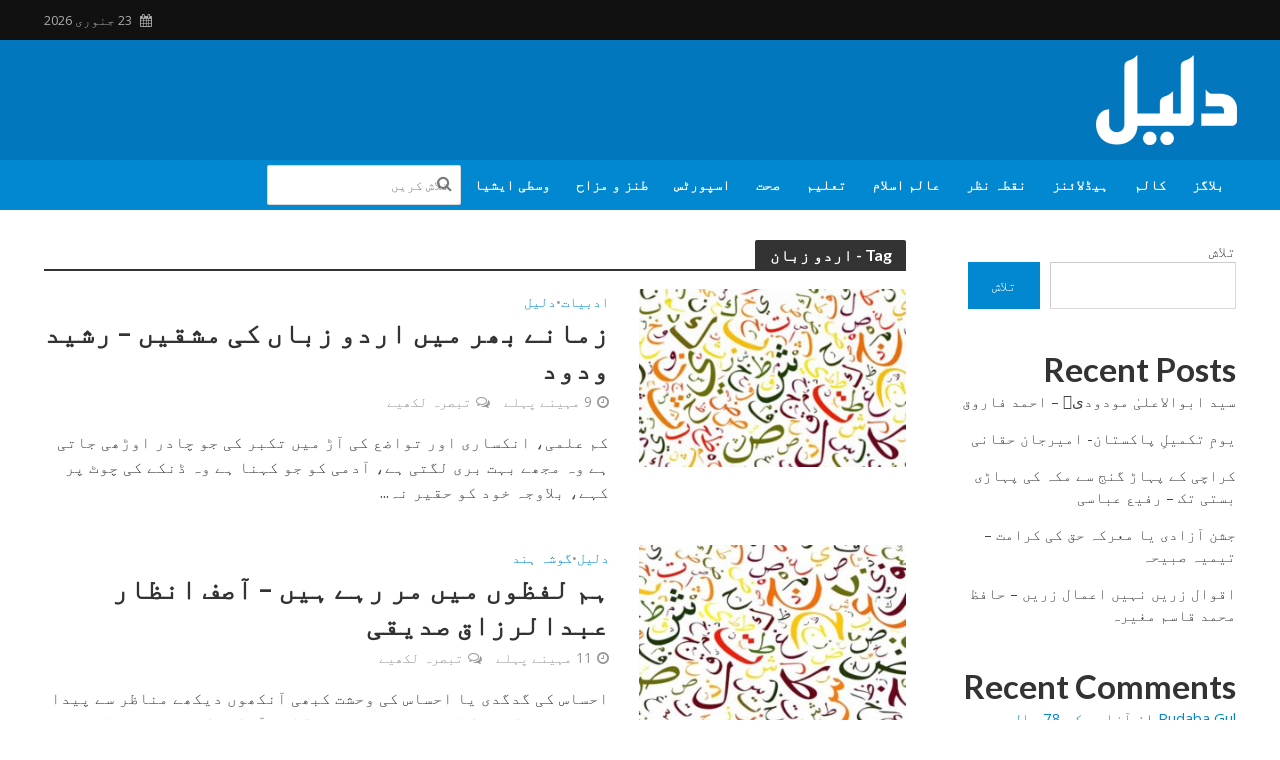

--- FILE ---
content_type: text/html; charset=UTF-8
request_url: https://daleel.pk/tag/%D8%A7%D8%B1%D8%AF%D9%88-%D8%B2%D8%A8%D8%A7%D9%86/
body_size: 27819
content:
<!DOCTYPE html>
<html dir="rtl" lang="ur">
<head>
<meta charset="UTF-8">
<meta name="viewport" content="width=device-width,initial-scale=1.0">
<link rel="pingback" href="https://daleel.pk/xmlrpc.php">
<link rel="profile" href="https://gmpg.org/xfn/11" />
<title>اردو زبان &#8211; Daleel.Pk</title>
<meta name='robots' content='max-image-preview:large' />
<link rel='dns-prefetch' href='//fonts.googleapis.com' />
<link rel="alternate" type="application/rss+xml" title="Daleel.Pk &raquo; فیڈ" href="https://daleel.pk/feed/" />
<link rel="alternate" type="application/rss+xml" title="Daleel.Pk &raquo; تبصروں کی فیڈ" href="https://daleel.pk/comments/feed/" />
<link rel="alternate" type="application/rss+xml" title="Daleel.Pk &raquo; اردو زبان ٹیگ فیڈ" href="https://daleel.pk/tag/%d8%a7%d8%b1%d8%af%d9%88-%d8%b2%d8%a8%d8%a7%d9%86/feed/" />
<style id='wp-img-auto-sizes-contain-inline-css' type='text/css'>
img:is([sizes=auto i],[sizes^="auto," i]){contain-intrinsic-size:3000px 1500px}
/*# sourceURL=wp-img-auto-sizes-contain-inline-css */
</style>

<style id='wp-emoji-styles-inline-css' type='text/css'>

	img.wp-smiley, img.emoji {
		display: inline !important;
		border: none !important;
		box-shadow: none !important;
		height: 1em !important;
		width: 1em !important;
		margin: 0 0.07em !important;
		vertical-align: -0.1em !important;
		background: none !important;
		padding: 0 !important;
	}
/*# sourceURL=wp-emoji-styles-inline-css */
</style>
<link rel='stylesheet' id='wp-block-library-rtl-css' href='https://daleel.pk/wp-includes/css/dist/block-library/style-rtl.min.css?ver=6.9' type='text/css' media='all' />
<style id='wp-block-archives-inline-css' type='text/css'>
.wp-block-archives{box-sizing:border-box}.wp-block-archives-dropdown label{display:block}
/*# sourceURL=https://daleel.pk/wp-includes/blocks/archives/style.min.css */
</style>
<style id='wp-block-categories-inline-css' type='text/css'>
.wp-block-categories{box-sizing:border-box}.wp-block-categories.alignleft{margin-right:2em}.wp-block-categories.alignright{margin-left:2em}.wp-block-categories.wp-block-categories-dropdown.aligncenter{text-align:center}.wp-block-categories .wp-block-categories__label{display:block;width:100%}
/*# sourceURL=https://daleel.pk/wp-includes/blocks/categories/style.min.css */
</style>
<style id='wp-block-heading-inline-css' type='text/css'>
h1:where(.wp-block-heading).has-background,h2:where(.wp-block-heading).has-background,h3:where(.wp-block-heading).has-background,h4:where(.wp-block-heading).has-background,h5:where(.wp-block-heading).has-background,h6:where(.wp-block-heading).has-background{padding:1.25em 2.375em}h1.has-text-align-left[style*=writing-mode]:where([style*=vertical-lr]),h1.has-text-align-right[style*=writing-mode]:where([style*=vertical-rl]),h2.has-text-align-left[style*=writing-mode]:where([style*=vertical-lr]),h2.has-text-align-right[style*=writing-mode]:where([style*=vertical-rl]),h3.has-text-align-left[style*=writing-mode]:where([style*=vertical-lr]),h3.has-text-align-right[style*=writing-mode]:where([style*=vertical-rl]),h4.has-text-align-left[style*=writing-mode]:where([style*=vertical-lr]),h4.has-text-align-right[style*=writing-mode]:where([style*=vertical-rl]),h5.has-text-align-left[style*=writing-mode]:where([style*=vertical-lr]),h5.has-text-align-right[style*=writing-mode]:where([style*=vertical-rl]),h6.has-text-align-left[style*=writing-mode]:where([style*=vertical-lr]),h6.has-text-align-right[style*=writing-mode]:where([style*=vertical-rl]){rotate:180deg}
/*# sourceURL=https://daleel.pk/wp-includes/blocks/heading/style.min.css */
</style>
<style id='wp-block-latest-comments-inline-css' type='text/css'>
ol.wp-block-latest-comments{box-sizing:border-box;margin-right:0}:where(.wp-block-latest-comments:not([style*=line-height] .wp-block-latest-comments__comment)){line-height:1.1}:where(.wp-block-latest-comments:not([style*=line-height] .wp-block-latest-comments__comment-excerpt p)){line-height:1.8}.has-dates :where(.wp-block-latest-comments:not([style*=line-height])),.has-excerpts :where(.wp-block-latest-comments:not([style*=line-height])){line-height:1.5}.wp-block-latest-comments .wp-block-latest-comments{padding-right:0}.wp-block-latest-comments__comment{list-style:none;margin-bottom:1em}.has-avatars .wp-block-latest-comments__comment{list-style:none;min-height:2.25em}.has-avatars .wp-block-latest-comments__comment .wp-block-latest-comments__comment-excerpt,.has-avatars .wp-block-latest-comments__comment .wp-block-latest-comments__comment-meta{margin-right:3.25em}.wp-block-latest-comments__comment-excerpt p{font-size:.875em;margin:.36em 0 1.4em}.wp-block-latest-comments__comment-date{display:block;font-size:.75em}.wp-block-latest-comments .avatar,.wp-block-latest-comments__comment-avatar{border-radius:1.5em;display:block;float:right;height:2.5em;margin-left:.75em;width:2.5em}.wp-block-latest-comments[class*=-font-size] a,.wp-block-latest-comments[style*=font-size] a{font-size:inherit}
/*# sourceURL=https://daleel.pk/wp-includes/blocks/latest-comments/style.min.css */
</style>
<style id='wp-block-latest-posts-inline-css' type='text/css'>
.wp-block-latest-posts{box-sizing:border-box}.wp-block-latest-posts.alignleft{margin-right:2em}.wp-block-latest-posts.alignright{margin-left:2em}.wp-block-latest-posts.wp-block-latest-posts__list{list-style:none}.wp-block-latest-posts.wp-block-latest-posts__list li{clear:both;overflow-wrap:break-word}.wp-block-latest-posts.is-grid{display:flex;flex-wrap:wrap}.wp-block-latest-posts.is-grid li{margin:0 0 1.25em 1.25em;width:100%}@media (min-width:600px){.wp-block-latest-posts.columns-2 li{width:calc(50% - .625em)}.wp-block-latest-posts.columns-2 li:nth-child(2n){margin-left:0}.wp-block-latest-posts.columns-3 li{width:calc(33.33333% - .83333em)}.wp-block-latest-posts.columns-3 li:nth-child(3n){margin-left:0}.wp-block-latest-posts.columns-4 li{width:calc(25% - .9375em)}.wp-block-latest-posts.columns-4 li:nth-child(4n){margin-left:0}.wp-block-latest-posts.columns-5 li{width:calc(20% - 1em)}.wp-block-latest-posts.columns-5 li:nth-child(5n){margin-left:0}.wp-block-latest-posts.columns-6 li{width:calc(16.66667% - 1.04167em)}.wp-block-latest-posts.columns-6 li:nth-child(6n){margin-left:0}}:root :where(.wp-block-latest-posts.is-grid){padding:0}:root :where(.wp-block-latest-posts.wp-block-latest-posts__list){padding-right:0}.wp-block-latest-posts__post-author,.wp-block-latest-posts__post-date{display:block;font-size:.8125em}.wp-block-latest-posts__post-excerpt,.wp-block-latest-posts__post-full-content{margin-bottom:1em;margin-top:.5em}.wp-block-latest-posts__featured-image a{display:inline-block}.wp-block-latest-posts__featured-image img{height:auto;max-width:100%;width:auto}.wp-block-latest-posts__featured-image.alignleft{float:left;margin-right:1em}.wp-block-latest-posts__featured-image.alignright{float:right;margin-left:1em}.wp-block-latest-posts__featured-image.aligncenter{margin-bottom:1em;text-align:center}
/*# sourceURL=https://daleel.pk/wp-includes/blocks/latest-posts/style.min.css */
</style>
<style id='wp-block-search-inline-css' type='text/css'>
.wp-block-search__button{margin-right:10px;word-break:normal}.wp-block-search__button.has-icon{line-height:0}.wp-block-search__button svg{height:1.25em;min-height:24px;min-width:24px;width:1.25em;fill:currentColor;vertical-align:text-bottom}:where(.wp-block-search__button){border:1px solid #ccc;padding:6px 10px}.wp-block-search__inside-wrapper{display:flex;flex:auto;flex-wrap:nowrap;max-width:100%}.wp-block-search__label{width:100%}.wp-block-search.wp-block-search__button-only .wp-block-search__button{box-sizing:border-box;display:flex;flex-shrink:0;justify-content:center;margin-right:0;max-width:100%}.wp-block-search.wp-block-search__button-only .wp-block-search__inside-wrapper{min-width:0!important;transition-property:width}.wp-block-search.wp-block-search__button-only .wp-block-search__input{flex-basis:100%;transition-duration:.3s}.wp-block-search.wp-block-search__button-only.wp-block-search__searchfield-hidden,.wp-block-search.wp-block-search__button-only.wp-block-search__searchfield-hidden .wp-block-search__inside-wrapper{overflow:hidden}.wp-block-search.wp-block-search__button-only.wp-block-search__searchfield-hidden .wp-block-search__input{border-left-width:0!important;border-right-width:0!important;flex-basis:0;flex-grow:0;margin:0;min-width:0!important;padding-left:0!important;padding-right:0!important;width:0!important}:where(.wp-block-search__input){appearance:none;border:1px solid #949494;flex-grow:1;font-family:inherit;font-size:inherit;font-style:inherit;font-weight:inherit;letter-spacing:inherit;line-height:inherit;margin-left:0;margin-right:0;min-width:3rem;padding:8px;text-decoration:unset!important;text-transform:inherit}:where(.wp-block-search__button-inside .wp-block-search__inside-wrapper){background-color:#fff;border:1px solid #949494;box-sizing:border-box;padding:4px}:where(.wp-block-search__button-inside .wp-block-search__inside-wrapper) .wp-block-search__input{border:none;border-radius:0;padding:0 4px}:where(.wp-block-search__button-inside .wp-block-search__inside-wrapper) .wp-block-search__input:focus{outline:none}:where(.wp-block-search__button-inside .wp-block-search__inside-wrapper) :where(.wp-block-search__button){padding:4px 8px}.wp-block-search.aligncenter .wp-block-search__inside-wrapper{margin:auto}.wp-block[data-align=right] .wp-block-search.wp-block-search__button-only .wp-block-search__inside-wrapper{float:left}
/*# sourceURL=https://daleel.pk/wp-includes/blocks/search/style.min.css */
</style>
<style id='wp-block-group-inline-css' type='text/css'>
.wp-block-group{box-sizing:border-box}:where(.wp-block-group.wp-block-group-is-layout-constrained){position:relative}
/*# sourceURL=https://daleel.pk/wp-includes/blocks/group/style.min.css */
</style>
<style id='global-styles-inline-css' type='text/css'>
:root{--wp--preset--aspect-ratio--square: 1;--wp--preset--aspect-ratio--4-3: 4/3;--wp--preset--aspect-ratio--3-4: 3/4;--wp--preset--aspect-ratio--3-2: 3/2;--wp--preset--aspect-ratio--2-3: 2/3;--wp--preset--aspect-ratio--16-9: 16/9;--wp--preset--aspect-ratio--9-16: 9/16;--wp--preset--color--black: #000000;--wp--preset--color--cyan-bluish-gray: #abb8c3;--wp--preset--color--white: #ffffff;--wp--preset--color--pale-pink: #f78da7;--wp--preset--color--vivid-red: #cf2e2e;--wp--preset--color--luminous-vivid-orange: #ff6900;--wp--preset--color--luminous-vivid-amber: #fcb900;--wp--preset--color--light-green-cyan: #7bdcb5;--wp--preset--color--vivid-green-cyan: #00d084;--wp--preset--color--pale-cyan-blue: #8ed1fc;--wp--preset--color--vivid-cyan-blue: #0693e3;--wp--preset--color--vivid-purple: #9b51e0;--wp--preset--color--herald-acc: #0288d1;--wp--preset--color--herald-meta: #999999;--wp--preset--color--herald-txt: #444444;--wp--preset--color--herald-bg: #ffffff;--wp--preset--gradient--vivid-cyan-blue-to-vivid-purple: linear-gradient(135deg,rgb(6,147,227) 0%,rgb(155,81,224) 100%);--wp--preset--gradient--light-green-cyan-to-vivid-green-cyan: linear-gradient(135deg,rgb(122,220,180) 0%,rgb(0,208,130) 100%);--wp--preset--gradient--luminous-vivid-amber-to-luminous-vivid-orange: linear-gradient(135deg,rgb(252,185,0) 0%,rgb(255,105,0) 100%);--wp--preset--gradient--luminous-vivid-orange-to-vivid-red: linear-gradient(135deg,rgb(255,105,0) 0%,rgb(207,46,46) 100%);--wp--preset--gradient--very-light-gray-to-cyan-bluish-gray: linear-gradient(135deg,rgb(238,238,238) 0%,rgb(169,184,195) 100%);--wp--preset--gradient--cool-to-warm-spectrum: linear-gradient(135deg,rgb(74,234,220) 0%,rgb(151,120,209) 20%,rgb(207,42,186) 40%,rgb(238,44,130) 60%,rgb(251,105,98) 80%,rgb(254,248,76) 100%);--wp--preset--gradient--blush-light-purple: linear-gradient(135deg,rgb(255,206,236) 0%,rgb(152,150,240) 100%);--wp--preset--gradient--blush-bordeaux: linear-gradient(135deg,rgb(254,205,165) 0%,rgb(254,45,45) 50%,rgb(107,0,62) 100%);--wp--preset--gradient--luminous-dusk: linear-gradient(135deg,rgb(255,203,112) 0%,rgb(199,81,192) 50%,rgb(65,88,208) 100%);--wp--preset--gradient--pale-ocean: linear-gradient(135deg,rgb(255,245,203) 0%,rgb(182,227,212) 50%,rgb(51,167,181) 100%);--wp--preset--gradient--electric-grass: linear-gradient(135deg,rgb(202,248,128) 0%,rgb(113,206,126) 100%);--wp--preset--gradient--midnight: linear-gradient(135deg,rgb(2,3,129) 0%,rgb(40,116,252) 100%);--wp--preset--font-size--small: 12.8px;--wp--preset--font-size--medium: 20px;--wp--preset--font-size--large: 22.4px;--wp--preset--font-size--x-large: 42px;--wp--preset--font-size--normal: 16px;--wp--preset--font-size--huge: 28.8px;--wp--preset--spacing--20: 0.44rem;--wp--preset--spacing--30: 0.67rem;--wp--preset--spacing--40: 1rem;--wp--preset--spacing--50: 1.5rem;--wp--preset--spacing--60: 2.25rem;--wp--preset--spacing--70: 3.38rem;--wp--preset--spacing--80: 5.06rem;--wp--preset--shadow--natural: 6px 6px 9px rgba(0, 0, 0, 0.2);--wp--preset--shadow--deep: 12px 12px 50px rgba(0, 0, 0, 0.4);--wp--preset--shadow--sharp: 6px 6px 0px rgba(0, 0, 0, 0.2);--wp--preset--shadow--outlined: 6px 6px 0px -3px rgb(255, 255, 255), 6px 6px rgb(0, 0, 0);--wp--preset--shadow--crisp: 6px 6px 0px rgb(0, 0, 0);}:where(.is-layout-flex){gap: 0.5em;}:where(.is-layout-grid){gap: 0.5em;}body .is-layout-flex{display: flex;}.is-layout-flex{flex-wrap: wrap;align-items: center;}.is-layout-flex > :is(*, div){margin: 0;}body .is-layout-grid{display: grid;}.is-layout-grid > :is(*, div){margin: 0;}:where(.wp-block-columns.is-layout-flex){gap: 2em;}:where(.wp-block-columns.is-layout-grid){gap: 2em;}:where(.wp-block-post-template.is-layout-flex){gap: 1.25em;}:where(.wp-block-post-template.is-layout-grid){gap: 1.25em;}.has-black-color{color: var(--wp--preset--color--black) !important;}.has-cyan-bluish-gray-color{color: var(--wp--preset--color--cyan-bluish-gray) !important;}.has-white-color{color: var(--wp--preset--color--white) !important;}.has-pale-pink-color{color: var(--wp--preset--color--pale-pink) !important;}.has-vivid-red-color{color: var(--wp--preset--color--vivid-red) !important;}.has-luminous-vivid-orange-color{color: var(--wp--preset--color--luminous-vivid-orange) !important;}.has-luminous-vivid-amber-color{color: var(--wp--preset--color--luminous-vivid-amber) !important;}.has-light-green-cyan-color{color: var(--wp--preset--color--light-green-cyan) !important;}.has-vivid-green-cyan-color{color: var(--wp--preset--color--vivid-green-cyan) !important;}.has-pale-cyan-blue-color{color: var(--wp--preset--color--pale-cyan-blue) !important;}.has-vivid-cyan-blue-color{color: var(--wp--preset--color--vivid-cyan-blue) !important;}.has-vivid-purple-color{color: var(--wp--preset--color--vivid-purple) !important;}.has-black-background-color{background-color: var(--wp--preset--color--black) !important;}.has-cyan-bluish-gray-background-color{background-color: var(--wp--preset--color--cyan-bluish-gray) !important;}.has-white-background-color{background-color: var(--wp--preset--color--white) !important;}.has-pale-pink-background-color{background-color: var(--wp--preset--color--pale-pink) !important;}.has-vivid-red-background-color{background-color: var(--wp--preset--color--vivid-red) !important;}.has-luminous-vivid-orange-background-color{background-color: var(--wp--preset--color--luminous-vivid-orange) !important;}.has-luminous-vivid-amber-background-color{background-color: var(--wp--preset--color--luminous-vivid-amber) !important;}.has-light-green-cyan-background-color{background-color: var(--wp--preset--color--light-green-cyan) !important;}.has-vivid-green-cyan-background-color{background-color: var(--wp--preset--color--vivid-green-cyan) !important;}.has-pale-cyan-blue-background-color{background-color: var(--wp--preset--color--pale-cyan-blue) !important;}.has-vivid-cyan-blue-background-color{background-color: var(--wp--preset--color--vivid-cyan-blue) !important;}.has-vivid-purple-background-color{background-color: var(--wp--preset--color--vivid-purple) !important;}.has-black-border-color{border-color: var(--wp--preset--color--black) !important;}.has-cyan-bluish-gray-border-color{border-color: var(--wp--preset--color--cyan-bluish-gray) !important;}.has-white-border-color{border-color: var(--wp--preset--color--white) !important;}.has-pale-pink-border-color{border-color: var(--wp--preset--color--pale-pink) !important;}.has-vivid-red-border-color{border-color: var(--wp--preset--color--vivid-red) !important;}.has-luminous-vivid-orange-border-color{border-color: var(--wp--preset--color--luminous-vivid-orange) !important;}.has-luminous-vivid-amber-border-color{border-color: var(--wp--preset--color--luminous-vivid-amber) !important;}.has-light-green-cyan-border-color{border-color: var(--wp--preset--color--light-green-cyan) !important;}.has-vivid-green-cyan-border-color{border-color: var(--wp--preset--color--vivid-green-cyan) !important;}.has-pale-cyan-blue-border-color{border-color: var(--wp--preset--color--pale-cyan-blue) !important;}.has-vivid-cyan-blue-border-color{border-color: var(--wp--preset--color--vivid-cyan-blue) !important;}.has-vivid-purple-border-color{border-color: var(--wp--preset--color--vivid-purple) !important;}.has-vivid-cyan-blue-to-vivid-purple-gradient-background{background: var(--wp--preset--gradient--vivid-cyan-blue-to-vivid-purple) !important;}.has-light-green-cyan-to-vivid-green-cyan-gradient-background{background: var(--wp--preset--gradient--light-green-cyan-to-vivid-green-cyan) !important;}.has-luminous-vivid-amber-to-luminous-vivid-orange-gradient-background{background: var(--wp--preset--gradient--luminous-vivid-amber-to-luminous-vivid-orange) !important;}.has-luminous-vivid-orange-to-vivid-red-gradient-background{background: var(--wp--preset--gradient--luminous-vivid-orange-to-vivid-red) !important;}.has-very-light-gray-to-cyan-bluish-gray-gradient-background{background: var(--wp--preset--gradient--very-light-gray-to-cyan-bluish-gray) !important;}.has-cool-to-warm-spectrum-gradient-background{background: var(--wp--preset--gradient--cool-to-warm-spectrum) !important;}.has-blush-light-purple-gradient-background{background: var(--wp--preset--gradient--blush-light-purple) !important;}.has-blush-bordeaux-gradient-background{background: var(--wp--preset--gradient--blush-bordeaux) !important;}.has-luminous-dusk-gradient-background{background: var(--wp--preset--gradient--luminous-dusk) !important;}.has-pale-ocean-gradient-background{background: var(--wp--preset--gradient--pale-ocean) !important;}.has-electric-grass-gradient-background{background: var(--wp--preset--gradient--electric-grass) !important;}.has-midnight-gradient-background{background: var(--wp--preset--gradient--midnight) !important;}.has-small-font-size{font-size: var(--wp--preset--font-size--small) !important;}.has-medium-font-size{font-size: var(--wp--preset--font-size--medium) !important;}.has-large-font-size{font-size: var(--wp--preset--font-size--large) !important;}.has-x-large-font-size{font-size: var(--wp--preset--font-size--x-large) !important;}
/*# sourceURL=global-styles-inline-css */
</style>

<style id='classic-theme-styles-inline-css' type='text/css'>
/*! This file is auto-generated */
.wp-block-button__link{color:#fff;background-color:#32373c;border-radius:9999px;box-shadow:none;text-decoration:none;padding:calc(.667em + 2px) calc(1.333em + 2px);font-size:1.125em}.wp-block-file__button{background:#32373c;color:#fff;text-decoration:none}
/*# sourceURL=/wp-includes/css/classic-themes.min.css */
</style>
<link rel='stylesheet' id='dashicons-css' href='https://daleel.pk/wp-includes/css/dashicons.min.css?ver=6.9' type='text/css' media='all' />
<link rel='stylesheet' id='everest-forms-general-rtl-css' href='https://daleel.pk/wp-content/plugins/everest-forms/assets/css/everest-forms-rtl.css?ver=3.4.1' type='text/css' media='all' />
<link rel='stylesheet' id='jquery-intl-tel-input-css' href='https://daleel.pk/wp-content/plugins/everest-forms/assets/css/intlTelInput.css?ver=3.4.1' type='text/css' media='all' />
<style id='magazine-blocks-global-styles-inline-css' type='text/css'>
:root {--mzb-colors-primary: #690aa0;
--mzb-colors-secondary: #54595F;
--mzb-colors-text: #7A7A7A;
--mzb-colors-accent: #61CE70;
--mzb-font-weights-primary: 600;
--mzb-font-weights-secondary: 400;
--mzb-font-weights-text: 600;
--mzb-font-weights-accent: 500;}.mzb-typography-primary {font-weight: var(--mzb-font-weights-primary) !important;}.mzb-typography-secondary {font-weight: var(--mzb-font-weights-secondary) !important;}.mzb-typography-text {font-weight: var(--mzb-font-weights-text) !important;}.mzb-typography-accent {font-weight: var(--mzb-font-weights-accent) !important;}
/*# sourceURL=magazine-blocks-global-styles-inline-css */
</style>
<link rel='stylesheet' id='mks_shortcodes_simple_line_icons-css' href='https://daleel.pk/wp-content/plugins/meks-flexible-shortcodes/css/simple-line/simple-line-icons.css?ver=1.3.8' type='text/css' media='screen' />
<link rel='stylesheet' id='mks_shortcodes_css-css' href='https://daleel.pk/wp-content/plugins/meks-flexible-shortcodes/css/style.css?ver=1.3.8' type='text/css' media='screen' />
<link rel='stylesheet' id='hostinger-reach-subscription-block-css' href='https://daleel.pk/wp-content/plugins/hostinger-reach/frontend/dist/blocks/subscription.css?ver=1766126007' type='text/css' media='all' />
<link rel='stylesheet' id='herald-fonts-css' href='https://fonts.googleapis.com/css?family=Open+Sans%3A400%2C600%7CLato%3A400%2C700&#038;subset=latin%2Clatin-ext&#038;ver=2.5' type='text/css' media='all' />
<link rel='stylesheet' id='herald-main-css' href='https://daleel.pk/wp-content/themes/herald/assets/css/min.css?ver=2.5' type='text/css' media='all' />
<style id='herald-main-inline-css' type='text/css'>
h1, .h1, .herald-no-sid .herald-posts .h2{ font-size: 4.0rem; }h2, .h2, .herald-no-sid .herald-posts .h3{ font-size: 3.3rem; }h3, .h3, .herald-no-sid .herald-posts .h4 { font-size: 2.8rem; }h4, .h4, .herald-no-sid .herald-posts .h5 { font-size: 2.3rem; }h5, .h5, .herald-no-sid .herald-posts .h6 { font-size: 1.9rem; }h6, .h6, .herald-no-sid .herald-posts .h7 { font-size: 1.6rem; }.h7 {font-size: 1.4rem;}.herald-entry-content, .herald-sidebar{font-size: 1.6rem;}.entry-content .entry-headline{font-size: 1.9rem;}body{font-size: 1.6rem;}.widget{font-size: 1.5rem;}.herald-menu{font-size: 1.4rem;}.herald-mod-title .herald-mod-h, .herald-sidebar .widget-title{font-size: 1.6rem;}.entry-meta .meta-item, .entry-meta a, .entry-meta span{font-size: 1.4rem;}.entry-meta.meta-small .meta-item, .entry-meta.meta-small a, .entry-meta.meta-small span{font-size: 1.3rem;}.herald-site-header .header-top,.header-top .herald-in-popup,.header-top .herald-menu ul {background: #111111;color: #aaaaaa;}.header-top a {color: #aaaaaa;}.header-top a:hover,.header-top .herald-menu li:hover > a{color: #ffffff;}.header-top .herald-menu-popup:hover > span,.header-top .herald-menu-popup-search span:hover,.header-top .herald-menu-popup-search.herald-search-active{color: #ffffff;}#wp-calendar tbody td a{background: #0288d1;color:#FFF;}.header-top .herald-login #loginform label,.header-top .herald-login p,.header-top a.btn-logout {color: #ffffff;}.header-top .herald-login #loginform input {color: #111111;}.header-top .herald-login .herald-registration-link:after {background: rgba(255,255,255,0.25);}.header-top .herald-login #loginform input[type=submit],.header-top .herald-in-popup .btn-logout {background-color: #ffffff;color: #111111;}.header-top a.btn-logout:hover{color: #111111;}.header-middle{background-color: #0277bd;color: #ffffff;}.header-middle a{color: #ffffff;}.header-middle.herald-header-wraper,.header-middle .col-lg-12{height: 120px;}.header-middle .site-title img{max-height: 120px;}.header-middle .sub-menu{background-color: #ffffff;}.header-middle .sub-menu a,.header-middle .herald-search-submit:hover,.header-middle li.herald-mega-menu .col-lg-3 a:hover,.header-middle li.herald-mega-menu .col-lg-3 a:hover:after{color: #111111;}.header-middle .herald-menu li:hover > a,.header-middle .herald-menu-popup-search:hover > span,.header-middle .herald-cart-icon:hover > a{color: #111111;background-color: #ffffff;}.header-middle .current-menu-parent a,.header-middle .current-menu-ancestor a,.header-middle .current_page_item > a,.header-middle .current-menu-item > a{background-color: rgba(255,255,255,0.2); }.header-middle .sub-menu > li > a,.header-middle .herald-search-submit,.header-middle li.herald-mega-menu .col-lg-3 a{color: rgba(17,17,17,0.7); }.header-middle .sub-menu > li:hover > a{color: #111111; }.header-middle .herald-in-popup{background-color: #ffffff;}.header-middle .herald-menu-popup a{color: #111111;}.header-middle .herald-in-popup{background-color: #ffffff;}.header-middle .herald-search-input{color: #111111;}.header-middle .herald-menu-popup a{color: #111111;}.header-middle .herald-menu-popup > span,.header-middle .herald-search-active > span{color: #ffffff;}.header-middle .herald-menu-popup:hover > span,.header-middle .herald-search-active > span{background-color: #ffffff;color: #111111;}.header-middle .herald-login #loginform label,.header-middle .herald-login #loginform input,.header-middle .herald-login p,.header-middle a.btn-logout,.header-middle .herald-login .herald-registration-link:hover,.header-middle .herald-login .herald-lost-password-link:hover {color: #111111;}.header-middle .herald-login .herald-registration-link:after {background: rgba(17,17,17,0.15);}.header-middle .herald-login a,.header-middle .herald-username a {color: #111111;}.header-middle .herald-login a:hover,.header-middle .herald-login .herald-registration-link,.header-middle .herald-login .herald-lost-password-link {color: #0277bd;}.header-middle .herald-login #loginform input[type=submit],.header-middle .herald-in-popup .btn-logout {background-color: #0277bd;color: #ffffff;}.header-middle a.btn-logout:hover{color: #ffffff;}.header-bottom{background: #0288d1;color: #ffffff;}.header-bottom a,.header-bottom .herald-site-header .herald-search-submit{color: #ffffff;}.header-bottom a:hover{color: #424242;}.header-bottom a:hover,.header-bottom .herald-menu li:hover > a,.header-bottom li.herald-mega-menu .col-lg-3 a:hover:after{color: #424242;}.header-bottom .herald-menu li:hover > a,.header-bottom .herald-menu-popup-search:hover > span,.header-bottom .herald-cart-icon:hover > a {color: #424242;background-color: #ffffff;}.header-bottom .current-menu-parent a,.header-bottom .current-menu-ancestor a,.header-bottom .current_page_item > a,.header-bottom .current-menu-item > a {background-color: rgba(255,255,255,0.2); }.header-bottom .sub-menu{background-color: #ffffff;}.header-bottom .herald-menu li.herald-mega-menu .col-lg-3 a,.header-bottom .sub-menu > li > a,.header-bottom .herald-search-submit{color: rgba(66,66,66,0.7); }.header-bottom .herald-menu li.herald-mega-menu .col-lg-3 a:hover,.header-bottom .sub-menu > li:hover > a{color: #424242; }.header-bottom .sub-menu > li > a,.header-bottom .herald-search-submit{color: rgba(66,66,66,0.7); }.header-bottom .sub-menu > li:hover > a{color: #424242; }.header-bottom .herald-in-popup {background-color: #ffffff;}.header-bottom .herald-menu-popup a {color: #424242;}.header-bottom .herald-in-popup,.header-bottom .herald-search-input {background-color: #ffffff;}.header-bottom .herald-menu-popup a,.header-bottom .herald-search-input{color: #424242;}.header-bottom .herald-menu-popup > span,.header-bottom .herald-search-active > span{color: #ffffff;}.header-bottom .herald-menu-popup:hover > span,.header-bottom .herald-search-active > span{background-color: #ffffff;color: #424242;}.header-bottom .herald-login #loginform label,.header-bottom .herald-login #loginform input,.header-bottom .herald-login p,.header-bottom a.btn-logout,.header-bottom .herald-login .herald-registration-link:hover,.header-bottom .herald-login .herald-lost-password-link:hover,.herald-responsive-header .herald-login #loginform label,.herald-responsive-header .herald-login #loginform input,.herald-responsive-header .herald-login p,.herald-responsive-header a.btn-logout,.herald-responsive-header .herald-login .herald-registration-link:hover,.herald-responsive-header .herald-login .herald-lost-password-link:hover {color: #424242;}.header-bottom .herald-login .herald-registration-link:after,.herald-responsive-header .herald-login .herald-registration-link:after {background: rgba(66,66,66,0.15);}.header-bottom .herald-login a,.herald-responsive-header .herald-login a {color: #424242;}.header-bottom .herald-login a:hover,.header-bottom .herald-login .herald-registration-link,.header-bottom .herald-login .herald-lost-password-link,.herald-responsive-header .herald-login a:hover,.herald-responsive-header .herald-login .herald-registration-link,.herald-responsive-header .herald-login .herald-lost-password-link {color: #0288d1;}.header-bottom .herald-login #loginform input[type=submit],.herald-responsive-header .herald-login #loginform input[type=submit],.header-bottom .herald-in-popup .btn-logout,.herald-responsive-header .herald-in-popup .btn-logout {background-color: #0288d1;color: #ffffff;}.header-bottom a.btn-logout:hover,.herald-responsive-header a.btn-logout:hover {color: #ffffff;}.herald-header-sticky{background: #0288d1;color: #ffffff;}.herald-header-sticky a{color: #ffffff;}.herald-header-sticky .herald-menu li:hover > a{color: #444444;background-color: #ffffff;}.herald-header-sticky .sub-menu{background-color: #ffffff;}.herald-header-sticky .sub-menu a{color: #444444;}.herald-header-sticky .sub-menu > li:hover > a{color: #0288d1;}.herald-header-sticky .herald-in-popup,.herald-header-sticky .herald-search-input {background-color: #ffffff;}.herald-header-sticky .herald-menu-popup a{color: #444444;}.herald-header-sticky .herald-menu-popup > span,.herald-header-sticky .herald-search-active > span{color: #ffffff;}.herald-header-sticky .herald-menu-popup:hover > span,.herald-header-sticky .herald-search-active > span{background-color: #ffffff;color: #444444;}.herald-header-sticky .herald-search-input,.herald-header-sticky .herald-search-submit{color: #444444;}.herald-header-sticky .herald-menu li:hover > a,.herald-header-sticky .herald-menu-popup-search:hover > span,.herald-header-sticky .herald-cart-icon:hover a {color: #444444;background-color: #ffffff;}.herald-header-sticky .herald-login #loginform label,.herald-header-sticky .herald-login #loginform input,.herald-header-sticky .herald-login p,.herald-header-sticky a.btn-logout,.herald-header-sticky .herald-login .herald-registration-link:hover,.herald-header-sticky .herald-login .herald-lost-password-link:hover {color: #444444;}.herald-header-sticky .herald-login .herald-registration-link:after {background: rgba(68,68,68,0.15);}.herald-header-sticky .herald-login a {color: #444444;}.herald-header-sticky .herald-login a:hover,.herald-header-sticky .herald-login .herald-registration-link,.herald-header-sticky .herald-login .herald-lost-password-link {color: #0288d1;}.herald-header-sticky .herald-login #loginform input[type=submit],.herald-header-sticky .herald-in-popup .btn-logout {background-color: #0288d1;color: #ffffff;}.herald-header-sticky a.btn-logout:hover{color: #ffffff;}.header-trending{background: #eeeeee;color: #666666;}.header-trending a{color: #666666;}.header-trending a:hover{color: #111111;}body { background-color: #ffffff;color: #444444;font-family: 'Open Sans';font-weight: 400;}.herald-site-content{background-color:#ffffff;}h1, h2, h3, h4, h5, h6,.h1, .h2, .h3, .h4, .h5, .h6, .h7,.wp-block-cover .wp-block-cover-image-text, .wp-block-cover .wp-block-cover-text, .wp-block-cover h2, .wp-block-cover-image .wp-block-cover-image-text, .wp-block-cover-image .wp-block-cover-text, .wp-block-cover-image h2{font-family: 'Lato';font-weight: 700;}.header-middle .herald-menu,.header-bottom .herald-menu,.herald-header-sticky .herald-menu,.herald-mobile-nav{font-family: 'Open Sans';font-weight: 600;}.herald-menu li.herald-mega-menu .herald-ovrld .meta-category a{font-family: 'Open Sans';font-weight: 400;}.herald-entry-content blockquote p{color: #0288d1;}pre {background: rgba(68,68,68,0.06);border: 1px solid rgba(68,68,68,0.2);}thead {background: rgba(68,68,68,0.06);}a,.entry-title a:hover,.herald-menu .sub-menu li .meta-category a{color: #0288d1;}.entry-meta-wrapper .entry-meta span:before,.entry-meta-wrapper .entry-meta a:before,.entry-meta-wrapper .entry-meta .meta-item:before,.entry-meta-wrapper .entry-meta div,li.herald-mega-menu .sub-menu .entry-title a,.entry-meta-wrapper .herald-author-twitter{color: #444444;}.herald-mod-title h1,.herald-mod-title h2,.herald-mod-title h4{color: #ffffff;}.herald-mod-head:after,.herald-mod-title .herald-color,.widget-title:after,.widget-title span{color: #ffffff;background-color: #333333;}.herald-mod-title .herald-color a{color: #ffffff;}.herald-ovrld .meta-category a,.herald-fa-wrapper .meta-category a{background-color: #0288d1;}.meta-tags a,.widget_tag_cloud a,.herald-share-meta:after,.wp-block-tag-cloud a{background: rgba(51,51,51,0.1);}h1, h2, h3, h4, h5, h6,.entry-title a {color: #333333;}.herald-pagination .page-numbers,.herald-mod-subnav a,.herald-mod-actions a,.herald-slider-controls div,.meta-tags a,.widget.widget_tag_cloud a,.herald-sidebar .mks_autor_link_wrap a,.herald-sidebar .meks-instagram-follow-link a,.mks_themeforest_widget .mks_read_more a,.herald-read-more,.wp-block-tag-cloud a{color: #444444;}.widget.widget_tag_cloud a:hover,.entry-content .meta-tags a:hover,.wp-block-tag-cloud a:hover{background-color: #0288d1;color: #FFF;}.herald-pagination .prev.page-numbers,.herald-pagination .next.page-numbers,.herald-pagination .prev.page-numbers:hover,.herald-pagination .next.page-numbers:hover,.herald-pagination .page-numbers.current,.herald-pagination .page-numbers.current:hover,.herald-next a,.herald-pagination .herald-next a:hover,.herald-prev a,.herald-pagination .herald-prev a:hover,.herald-load-more a,.herald-load-more a:hover,.entry-content .herald-search-submit,.herald-mod-desc .herald-search-submit,.wpcf7-submit,body div.wpforms-container-full .wpforms-form input[type=submit], body div.wpforms-container-full .wpforms-form button[type=submit], body div.wpforms-container-full .wpforms-form .wpforms-page-button {background-color:#0288d1;color: #FFF;}.herald-pagination .page-numbers:hover{background-color: rgba(68,68,68,0.1);}.widget a,.recentcomments a,.widget a:hover,.herald-sticky-next a:hover,.herald-sticky-prev a:hover,.herald-mod-subnav a:hover,.herald-mod-actions a:hover,.herald-slider-controls div:hover,.meta-tags a:hover,.widget_tag_cloud a:hover,.mks_autor_link_wrap a:hover,.meks-instagram-follow-link a:hover,.mks_themeforest_widget .mks_read_more a:hover,.herald-read-more:hover,.widget .entry-title a:hover,li.herald-mega-menu .sub-menu .entry-title a:hover,.entry-meta-wrapper .meta-item:hover a,.entry-meta-wrapper .meta-item:hover a:before,.entry-meta-wrapper .herald-share:hover > span,.entry-meta-wrapper .herald-author-name:hover,.entry-meta-wrapper .herald-author-twitter:hover,.entry-meta-wrapper .herald-author-twitter:hover:before{color:#0288d1;}.widget ul li a,.widget .entry-title a,.herald-author-name,.entry-meta-wrapper .meta-item,.entry-meta-wrapper .meta-item span,.entry-meta-wrapper .meta-item a,.herald-mod-actions a{color: #444444;}.widget li:before{background: rgba(68,68,68,0.3);}.widget_categories .count{background: #0288d1;color: #FFF;}input[type="submit"],body div.wpforms-container-full .wpforms-form input[type=submit]:hover, body div.wpforms-container-full .wpforms-form button[type=submit]:hover, body div.wpforms-container-full .wpforms-form .wpforms-page-button:hover,.spinner > div{background-color: #0288d1;}.herald-mod-actions a:hover,.comment-body .edit-link a,.herald-breadcrumbs a:hover{color:#0288d1;}.herald-header-wraper .herald-soc-nav a:hover,.meta-tags span,li.herald-mega-menu .herald-ovrld .entry-title a,li.herald-mega-menu .herald-ovrld .entry-title a:hover,.herald-ovrld .entry-meta .herald-reviews i:before{color: #FFF;}.entry-meta .meta-item, .entry-meta span, .entry-meta a,.meta-category span,.post-date,.recentcomments,.rss-date,.comment-metadata a,.entry-meta a:hover,.herald-menu li.herald-mega-menu .col-lg-3 a:after,.herald-breadcrumbs,.herald-breadcrumbs a,.entry-meta .herald-reviews i:before{color: #999999;}.herald-lay-a .herald-lay-over{background: #ffffff;}.herald-pagination a:hover,input[type="submit"]:hover,.entry-content .herald-search-submit:hover,.wpcf7-submit:hover,.herald-fa-wrapper .meta-category a:hover,.herald-ovrld .meta-category a:hover,.herald-mod-desc .herald-search-submit:hover,.herald-single-sticky .herald-share .meks_ess a:hover,body div.wpforms-container-full .wpforms-form input[type=submit]:hover, body div.wpforms-container-full .wpforms-form button[type=submit]:hover, body div.wpforms-container-full .wpforms-form .wpforms-page-button:hover{cursor: pointer;text-decoration: none;background-image: -moz-linear-gradient(left,rgba(0,0,0,0.1) 0%,rgba(0,0,0,0.1) 100%);background-image: -webkit-gradient(linear,left top,right top,color-stop(0%,rgba(0,0,0,0.1)),color-stop(100%,rgba(0,0,0,0.1)));background-image: -webkit-linear-gradient(left,rgba(0,0,0,0.1) 0%,rgba(0,0,0,0.1) 100%);background-image: -o-linear-gradient(left,rgba(0,0,0,0.1) 0%,rgba(0,0,0,0.1) 100%);background-image: -ms-linear-gradient(left,rgba(0,0,0,0.1) 0%,rgba(0,0,0,0.1) 100%);background-image: linear-gradient(to right,rgba(0,0,0,0.1) 0%,rgba(0,0,0,0.1) 100%);}.herald-sticky-next a,.herald-sticky-prev a{color: #444444;}.herald-sticky-prev a:before,.herald-sticky-next a:before,.herald-comment-action,.meta-tags span,.herald-entry-content .herald-link-pages a{background: #444444;}.herald-sticky-prev a:hover:before,.herald-sticky-next a:hover:before,.herald-comment-action:hover,div.mejs-controls .mejs-time-rail .mejs-time-current,.herald-entry-content .herald-link-pages a:hover{background: #0288d1;} .herald-site-footer{background: #05182a;color: #dddddd;}.herald-site-footer .widget-title span{color: #dddddd;background: transparent;}.herald-site-footer .widget-title:before{background:#dddddd;}.herald-site-footer .widget-title:after,.herald-site-footer .widget_tag_cloud a{background: rgba(221,221,221,0.1);}.herald-site-footer .widget li:before{background: rgba(221,221,221,0.3);}.herald-site-footer a,.herald-site-footer .widget a:hover,.herald-site-footer .widget .meta-category a,.herald-site-footer .herald-slider-controls .owl-prev:hover,.herald-site-footer .herald-slider-controls .owl-next:hover,.herald-site-footer .herald-slider-controls .herald-mod-actions:hover{color: #0288d1;}.herald-site-footer .widget a,.herald-site-footer .mks_author_widget h3{color: #dddddd;}.herald-site-footer .entry-meta .meta-item, .herald-site-footer .entry-meta span, .herald-site-footer .entry-meta a, .herald-site-footer .meta-category span, .herald-site-footer .post-date, .herald-site-footer .recentcomments, .herald-site-footer .rss-date, .herald-site-footer .comment-metadata a{color: #aaaaaa;}.herald-site-footer .mks_author_widget .mks_autor_link_wrap a, .herald-site-footer.mks_read_more a, .herald-site-footer .herald-read-more,.herald-site-footer .herald-slider-controls .owl-prev, .herald-site-footer .herald-slider-controls .owl-next, .herald-site-footer .herald-mod-wrap .herald-mod-actions a{border-color: rgba(221,221,221,0.2);}.herald-site-footer .mks_author_widget .mks_autor_link_wrap a:hover, .herald-site-footer.mks_read_more a:hover, .herald-site-footer .herald-read-more:hover,.herald-site-footer .herald-slider-controls .owl-prev:hover, .herald-site-footer .herald-slider-controls .owl-next:hover, .herald-site-footer .herald-mod-wrap .herald-mod-actions a:hover{border-color: rgba(2,136,209,0.5);}.herald-site-footer .widget_search .herald-search-input{color: #05182a;}.herald-site-footer .widget_tag_cloud a:hover{background:#0288d1;color:#FFF;}.footer-bottom a{color:#dddddd;}.footer-bottom a:hover,.footer-bottom .herald-copyright a{color:#0288d1;}.footer-bottom .herald-menu li:hover > a{color: #0288d1;}.footer-bottom .sub-menu{background-color: rgba(0,0,0,0.5);} .herald-pagination{border-top: 1px solid rgba(51,51,51,0.1);}.entry-content a:hover,.comment-respond a:hover,.comment-reply-link:hover{border-bottom: 2px solid #0288d1;}.footer-bottom .herald-copyright a:hover{border-bottom: 2px solid #0288d1;}.herald-slider-controls .owl-prev,.herald-slider-controls .owl-next,.herald-mod-wrap .herald-mod-actions a{border: 1px solid rgba(68,68,68,0.2);}.herald-slider-controls .owl-prev:hover,.herald-slider-controls .owl-next:hover,.herald-mod-wrap .herald-mod-actions a:hover,.herald-author .herald-socials-actions .herald-mod-actions a:hover {border-color: rgba(2,136,209,0.5);}#wp-calendar thead th,#wp-calendar tbody td,#wp-calendar tbody td:last-child{border: 1px solid rgba(68,68,68,0.1);}.herald-link-pages{border-bottom: 1px solid rgba(68,68,68,0.1);}.herald-lay-h:after,.herald-site-content .herald-related .herald-lay-h:after,.herald-lay-e:after,.herald-site-content .herald-related .herald-lay-e:after,.herald-lay-j:after,.herald-site-content .herald-related .herald-lay-j:after,.herald-lay-l:after,.herald-site-content .herald-related .herald-lay-l:after {background-color: rgba(68,68,68,0.1);}.wp-block-button__link,.wp-block-search__button{background: #0288d1;}.wp-block-search__button{color: #ffffff;}input[type="text"],input[type="search"],input[type="email"], input[type="url"], input[type="tel"], input[type="number"], input[type="date"], input[type="password"], select, textarea,.herald-single-sticky,td,th,table,.mks_author_widget .mks_autor_link_wrap a,.widget .meks-instagram-follow-link a,.mks_read_more a,.herald-read-more{border-color: rgba(68,68,68,0.2);}.entry-content .herald-search-input,.herald-fake-button,input[type="text"]:focus, input[type="email"]:focus, input[type="url"]:focus, input[type="tel"]:focus, input[type="number"]:focus, input[type="date"]:focus, input[type="password"]:focus, textarea:focus{border-color: rgba(68,68,68,0.3);}.mks_author_widget .mks_autor_link_wrap a:hover,.widget .meks-instagram-follow-link a:hover,.mks_read_more a:hover,.herald-read-more:hover{border-color: rgba(2,136,209,0.5);}.comment-form,.herald-gray-area,.entry-content .herald-search-form,.herald-mod-desc .herald-search-form{background-color: rgba(68,68,68,0.06);border: 1px solid rgba(68,68,68,0.15);}.herald-boxed .herald-breadcrumbs{background-color: rgba(68,68,68,0.06);}.herald-breadcrumbs{border-color: rgba(68,68,68,0.15);}.single .herald-entry-content .herald-da,.archive .herald-posts .herald-da{border-top: 1px solid rgba(68,68,68,0.15);}.archive .herald-posts .herald-da{border-bottom: 1px solid rgba(68,68,68,0.15);}li.comment .comment-body:after{background-color: rgba(68,68,68,0.06);}.herald-pf-invert .entry-title a:hover .herald-format-icon{background: #0288d1;}.herald-responsive-header,.herald-mobile-nav,.herald-responsive-header .herald-menu-popup-search .fa{color: #ffffff;background: #0288d1;}.herald-responsive-header a{color: #ffffff;}.herald-mobile-nav li a{color: #ffffff;}.herald-mobile-nav li a,.herald-mobile-nav .herald-mega-menu.herald-mega-menu-classic>.sub-menu>li>a{border-bottom: 1px solid rgba(255,255,255,0.15);}.herald-mobile-nav{border-right: 1px solid rgba(255,255,255,0.15);}.herald-mobile-nav li a:hover{color: #fff;background-color: #424242;}.herald-menu-toggler{color: #ffffff;border-color: rgba(255,255,255,0.15);}.herald-goto-top{color: #ffffff;background-color: #333333;}.herald-goto-top:hover{background-color: #0288d1;}.herald-responsive-header .herald-menu-popup > span,.herald-responsive-header .herald-search-active > span{color: #ffffff;}.herald-responsive-header .herald-menu-popup-search .herald-in-popup{background: #ffffff;}.herald-responsive-header .herald-search-input,.herald-responsive-header .herald-menu-popup-search .herald-search-submit{color: #444444;}.site-title a{text-transform: none;}.site-description{text-transform: none;}.main-navigation{text-transform: uppercase;}.entry-title{text-transform: none;}.meta-category a{text-transform: uppercase;}.herald-mod-title{text-transform: none;}.herald-sidebar .widget-title{text-transform: none;}.herald-site-footer .widget-title{text-transform: none;}.has-small-font-size{ font-size: 1.3rem;}.has-large-font-size{ font-size: 2.2rem;}.has-huge-font-size{ font-size: 2.9rem;}@media(min-width: 1025px){.has-small-font-size{ font-size: 1.3rem;}.has-normal-font-size{ font-size: 1.6rem;}.has-large-font-size{ font-size: 2.2rem;}.has-huge-font-size{ font-size: 2.9rem;}}.has-herald-acc-background-color{ background-color: #0288d1;}.has-herald-acc-color{ color: #0288d1;}.has-herald-meta-background-color{ background-color: #999999;}.has-herald-meta-color{ color: #999999;}.has-herald-txt-background-color{ background-color: #444444;}.has-herald-txt-color{ color: #444444;}.has-herald-bg-background-color{ background-color: #ffffff;}.has-herald-bg-color{ color: #ffffff;}.fa-post-thumbnail:before, .herald-ovrld .herald-post-thumbnail span:before, .herald-ovrld .herald-post-thumbnail a:before,.herald-ovrld:hover .herald-post-thumbnail-single span:before { opacity: 0.5; }.herald-fa-item:hover .fa-post-thumbnail:before, .herald-ovrld:hover .herald-post-thumbnail a:before, .herald-ovrld:hover .herald-post-thumbnail span:before{ opacity: 0.8; }@media only screen and (min-width: 1249px) {.herald-site-header .header-top,.header-middle,.header-bottom,.herald-header-sticky,.header-trending{ display:block !important;}.herald-responsive-header,.herald-mobile-nav{display:none !important;}.herald-mega-menu .sub-menu {display: block;}.header-mobile-da {display: none;}}
/*# sourceURL=herald-main-inline-css */
</style>
<link rel='stylesheet' id='herald-rtl-css' href='https://daleel.pk/wp-content/themes/herald/assets/css/rtl.css?ver=2.5' type='text/css' media='all' />
<link rel='stylesheet' id='meks-ads-widget-css' href='https://daleel.pk/wp-content/plugins/meks-easy-ads-widget/css/style.css?ver=2.0.9' type='text/css' media='all' />
<link rel='stylesheet' id='meks_instagram-widget-styles-css' href='https://daleel.pk/wp-content/plugins/meks-easy-instagram-widget/css/widget.css?ver=6.9' type='text/css' media='all' />
<link rel='stylesheet' id='meks-flickr-widget-css' href='https://daleel.pk/wp-content/plugins/meks-simple-flickr-widget/css/style.css?ver=1.3' type='text/css' media='all' />
<link rel='stylesheet' id='meks-author-widget-css' href='https://daleel.pk/wp-content/plugins/meks-smart-author-widget/css/style.css?ver=1.1.5' type='text/css' media='all' />
<link rel='stylesheet' id='meks-social-widget-css' href='https://daleel.pk/wp-content/plugins/meks-smart-social-widget/css/style.css?ver=1.6.5' type='text/css' media='all' />
<link rel='stylesheet' id='meks-themeforest-widget-css' href='https://daleel.pk/wp-content/plugins/meks-themeforest-smart-widget/css/style.css?ver=1.6' type='text/css' media='all' />
<link rel='stylesheet' id='meks_ess-main-css' href='https://daleel.pk/wp-content/plugins/meks-easy-social-share/assets/css/main.css?ver=1.3' type='text/css' media='all' />
<style id='magazine-blocks-blocks-css-widgets-inline-css' type='text/css'>
.mzb-post-list-6bb633bf,.mzb-post-list-3e47cb05{margin:0px;}.mzb-post-list-6bb633bf .mzb-post-date svg,.mzb-post-list-3e47cb05 .mzb-post-date svg{fill:#ffffff;}.mzb-post-list-6bb633bf.mzb-post-list .mzb-post-title a:hover,.mzb-post-list-3e47cb05.mzb-post-list .mzb-post-title a:hover,.mzb-post-list-3e47cb05 .mzb-post-date a:hover{color:#c57eef;}.mzb-post-list-6bb633bf .mzb-post,.mzb-post-list-3e47cb05 .mzb-post{background-color:#111111;justify-content:left;}.mzb-post-list-1ae67f41 .mzb-post-date a,.mzb-post-list-660d4e55 .mzb-post-date a,.mzb-post-list-62c761a9 .mzb-post-date a{color:#f0efef;}.mzb-post-list-1ae67f41 .mzb-post-date svg,.mzb-post-list-660d4e55 .mzb-post-date svg,.mzb-post-list-62c761a9 .mzb-post-date svg{fill:#f0efef;}.mzb-post-list-1ae67f41 .mzb-post-heading .mzb-heading-text,.mzb-post-list-660d4e55 .mzb-post-heading .mzb-heading-text,.mzb-post-list-62c761a9 .mzb-post-heading .mzb-heading-text,.mzb-post-list-6bb633bf .mzb-post-heading .mzb-heading-text{font-weight:600;font-size:24px;}.mzb-post-list-1ae67f41 .mzb-posts,.mzb-post-list-660d4e55 .mzb-posts,.mzb-post-list-62c761a9 .mzb-posts{gap:24px;}.mzb-social-icons-acaa8be1 .mzb-social-icon a{background-color:#000000;}.mzb-social-icon-7f7761b9 svg,.mzb-social-icon-100d5933 svg,.mzb-social-icon-599dc277 svg,.mzb-social-icon-6fd101de svg,.mzb-social-icon-3eaf5c9f svg,.mzb-social-icon-d31d6ec0 svg,.mzb-social-icon-34436022 svg,.mzb-social-icon-c432ba43 svg,.mzb-social-icon-706c0406 svg,.mzb-social-icon-f6072c5f svg,.mzb-social-icon-b7a3e5eb svg,.mzb-social-icon-f64ec05d svg{width:14px;height:14px;}.mzb-social-icons-936ef721 .mzb-social-links .block-editor-block-list__layout, .mzb-social-icons-936ef721,.mzb-social-icons-6be87250 .mzb-social-links .block-editor-block-list__layout, .mzb-social-icons-6be87250,.mzb-social-icons-acaa8be1 .mzb-social-links .block-editor-block-list__layout, .mzb-social-icons-acaa8be1{column-gap:10px;}.mzb-social-icons-936ef721{justify-content:center;}.mzb-category-list-71e195fc .mzb-post-heading .mzb-heading-text,.mzb-post-list-533fc504 .mzb-post-heading .mzb-heading-text{font-weight:600;font-size:20px;}.mzb-category-list-71e195fc .mzb-layout-1-style-3 .mzb-post{height:90px;}.mzb-category-list-71e195fc .mzb-posts.mzb-layout-1-style-3 .mzb-post-count-wrapper{right:20px;}.mzb-category-list-71e195fc .mzb-posts.mzb-layout-1-style-3 .mzb-post-categories a{margin-left:20px;}.mzb-category-list-71e195fc .mzb-posts, .mzb-category-list-71e195fc .mzb-posts.mzb-layout-2.mzb-layout-2-style-1{gap:5px;}.mzb-advertisement-95bbc868 .mzb-advertisement-content.mzb-has-image{align-items:center;}.mzb-tab-post-df9cd0fe .mzb-post-title a,.mzb-post-list-533fc504 .mzb-post-title a{color:#111111;}.mzb-tab-post-df9cd0fe .mzb-post img{max-width:74px;width:74px;height:74px;}.mzb-post-list-57309767 .mzb-post-date a,.mzb-post-list-f0717e8f .mzb-post-date a,.mzb-post-list-a8b287e5 .mzb-post-date a,.mzb-post-list-bad493cc .mzb-post-date a,.mzb-post-list-2c0bd49d .mzb-post-date a,.mzb-post-list-e88a8169 .mzb-post-date a,.mzb-post-list-3d13ebab .mzb-post-date a,.mzb-post-list-dd85e921 .mzb-post-date a{color:#f0f0f0;}.mzb-post-list-57309767 .mzb-post-date svg,.mzb-post-list-f0717e8f .mzb-post-date svg,.mzb-post-list-a8b287e5 .mzb-post-date svg,.mzb-post-list-bad493cc .mzb-post-date svg,.mzb-post-list-2c0bd49d .mzb-post-date svg,.mzb-post-list-e88a8169 .mzb-post-date svg,.mzb-post-list-3d13ebab .mzb-post-date svg,.mzb-post-list-dd85e921 .mzb-post-date svg{fill:#f0f0f0;}.mzb-post-list-57309767 .mzb-post-heading .mzb-heading-text, .mzb-post-list-57309767 .mzb-post-heading.mzb-heading-layout-2-style-1 .mzb-heading-text,  .mzb-post-list-57309767 .mzb-post-heading.mzb-heading-layout-6-style-1 .mzb-heading-text,.mzb-post-list-57309767 .mzb-post-title a,.mzb-post-list-f0717e8f .mzb-post-heading .mzb-heading-text, .mzb-post-list-f0717e8f .mzb-post-heading.mzb-heading-layout-2-style-1 .mzb-heading-text,  .mzb-post-list-f0717e8f .mzb-post-heading.mzb-heading-layout-6-style-1 .mzb-heading-text,.mzb-post-list-f0717e8f .mzb-post-title a,.mzb-post-list-a8b287e5 .mzb-post-heading .mzb-heading-text, .mzb-post-list-a8b287e5 .mzb-post-heading.mzb-heading-layout-2-style-1 .mzb-heading-text,  .mzb-post-list-a8b287e5 .mzb-post-heading.mzb-heading-layout-6-style-1 .mzb-heading-text,.mzb-post-list-a8b287e5 .mzb-post-title a,.mzb-post-list-bad493cc .mzb-post-heading .mzb-heading-text, .mzb-post-list-bad493cc .mzb-post-heading.mzb-heading-layout-2-style-1 .mzb-heading-text,  .mzb-post-list-bad493cc .mzb-post-heading.mzb-heading-layout-6-style-1 .mzb-heading-text,.mzb-post-list-bad493cc .mzb-post-title a,.mzb-post-list-2c0bd49d .mzb-post-heading .mzb-heading-text, .mzb-post-list-2c0bd49d .mzb-post-heading.mzb-heading-layout-2-style-1 .mzb-heading-text,  .mzb-post-list-2c0bd49d .mzb-post-heading.mzb-heading-layout-6-style-1 .mzb-heading-text,.mzb-post-list-2c0bd49d .mzb-post-title a,.mzb-post-list-e88a8169 .mzb-post-heading .mzb-heading-text, .mzb-post-list-e88a8169 .mzb-post-heading.mzb-heading-layout-2-style-1 .mzb-heading-text,  .mzb-post-list-e88a8169 .mzb-post-heading.mzb-heading-layout-6-style-1 .mzb-heading-text,.mzb-post-list-e88a8169 .mzb-post-title a,.mzb-post-list-6bb633bf .mzb-post-heading .mzb-heading-text, .mzb-post-list-6bb633bf .mzb-post-heading.mzb-heading-layout-2-style-1 .mzb-heading-text,  .mzb-post-list-6bb633bf .mzb-post-heading.mzb-heading-layout-6-style-1 .mzb-heading-text,.mzb-post-list-6bb633bf .mzb-post-title a,.mzb-post-list-6bb633bf .mzb-post-date a,.mzb-post-list-3e47cb05 .mzb-post-heading .mzb-heading-text, .mzb-post-list-3e47cb05 .mzb-post-heading.mzb-heading-layout-2-style-1 .mzb-heading-text,  .mzb-post-list-3e47cb05 .mzb-post-heading.mzb-heading-layout-6-style-1 .mzb-heading-text,.mzb-post-list-3e47cb05 .mzb-post-title a,.mzb-post-list-3e47cb05 .mzb-post-date a,.mzb-post-list-3d13ebab .mzb-post-heading .mzb-heading-text, .mzb-post-list-3d13ebab .mzb-post-heading.mzb-heading-layout-2-style-1 .mzb-heading-text,  .mzb-post-list-3d13ebab .mzb-post-heading.mzb-heading-layout-6-style-1 .mzb-heading-text,.mzb-post-list-3d13ebab .mzb-post-title a,.mzb-post-list-dd85e921 .mzb-post-heading .mzb-heading-text, .mzb-post-list-dd85e921 .mzb-post-heading.mzb-heading-layout-2-style-1 .mzb-heading-text,  .mzb-post-list-dd85e921 .mzb-post-heading.mzb-heading-layout-6-style-1 .mzb-heading-text,.mzb-post-list-dd85e921 .mzb-post-title a{color:#ffffff;}.mzb-post-list-57309767 .mzb-post,.mzb-post-list-f0717e8f .mzb-post,.mzb-post-list-a8b287e5 .mzb-post,.mzb-post-list-bad493cc .mzb-post,.mzb-post-list-2c0bd49d .mzb-post,.mzb-post-list-e88a8169 .mzb-post,.mzb-post-list-1ae67f41 .mzb-post,.mzb-post-list-660d4e55 .mzb-post,.mzb-post-list-62c761a9 .mzb-post,.mzb-post-list-3d13ebab .mzb-post,.mzb-post-list-dd85e921 .mzb-post{background-color:#00000000;justify-content:left;}.mzb-post-list-57309767 .mzb-layout-1 .mzb-post-content,.mzb-post-list-f0717e8f .mzb-layout-1 .mzb-post-content,.mzb-post-list-a8b287e5 .mzb-layout-1 .mzb-post-content,.mzb-post-list-bad493cc .mzb-layout-1 .mzb-post-content,.mzb-post-list-2c0bd49d .mzb-layout-1 .mzb-post-content,.mzb-post-list-e88a8169 .mzb-layout-1 .mzb-post-content,.mzb-post-list-533fc504 .mzb-layout-1 .mzb-post-content,.mzb-post-list-4224e7a5 .mzb-layout-1 .mzb-post-content,.mzb-post-list-1ae67f41 .mzb-layout-1 .mzb-post-content,.mzb-post-list-660d4e55 .mzb-layout-1 .mzb-post-content,.mzb-post-list-62c761a9 .mzb-layout-1 .mzb-post-content,.mzb-post-list-6bb633bf .mzb-layout-1 .mzb-post-content,.mzb-post-list-3e47cb05 .mzb-layout-1 .mzb-post-content,.mzb-post-list-3d13ebab .mzb-layout-1 .mzb-post-content,.mzb-post-list-dd85e921 .mzb-layout-1 .mzb-post-content{align-self:center;}.mzb-post-list-57309767 .mzb-post .mzb-post-entry-meta,.mzb-post-list-57309767 .mzb-pagination-numbers, .mzb-post-list-57309767 .mzb-pagination-numbers .components-flex,.mzb-post-list-f0717e8f .mzb-post .mzb-post-entry-meta,.mzb-post-list-f0717e8f .mzb-pagination-numbers, .mzb-post-list-f0717e8f .mzb-pagination-numbers .components-flex,.mzb-post-list-a8b287e5 .mzb-post .mzb-post-entry-meta,.mzb-post-list-a8b287e5 .mzb-pagination-numbers, .mzb-post-list-a8b287e5 .mzb-pagination-numbers .components-flex,.mzb-post-list-bad493cc .mzb-post .mzb-post-entry-meta,.mzb-post-list-bad493cc .mzb-pagination-numbers, .mzb-post-list-bad493cc .mzb-pagination-numbers .components-flex,.mzb-post-list-2c0bd49d .mzb-post .mzb-post-entry-meta,.mzb-post-list-2c0bd49d .mzb-pagination-numbers, .mzb-post-list-2c0bd49d .mzb-pagination-numbers .components-flex,.mzb-post-list-e88a8169 .mzb-post .mzb-post-entry-meta,.mzb-post-list-e88a8169 .mzb-pagination-numbers, .mzb-post-list-e88a8169 .mzb-pagination-numbers .components-flex,.mzb-post-list-533fc504 .mzb-post .mzb-post-entry-meta,.mzb-post-list-533fc504 .mzb-post,.mzb-post-list-533fc504 .mzb-pagination-numbers, .mzb-post-list-533fc504 .mzb-pagination-numbers .components-flex,.mzb-post-list-4224e7a5 .mzb-post .mzb-post-entry-meta,.mzb-post-list-4224e7a5 .mzb-post,.mzb-post-list-4224e7a5 .mzb-pagination-numbers, .mzb-post-list-4224e7a5 .mzb-pagination-numbers .components-flex,.mzb-post-list-1ae67f41 .mzb-post .mzb-post-entry-meta,.mzb-post-list-1ae67f41 .mzb-pagination-numbers, .mzb-post-list-1ae67f41 .mzb-pagination-numbers .components-flex,.mzb-post-list-660d4e55 .mzb-post .mzb-post-entry-meta,.mzb-post-list-660d4e55 .mzb-pagination-numbers, .mzb-post-list-660d4e55 .mzb-pagination-numbers .components-flex,.mzb-post-list-62c761a9 .mzb-post .mzb-post-entry-meta,.mzb-post-list-62c761a9 .mzb-pagination-numbers, .mzb-post-list-62c761a9 .mzb-pagination-numbers .components-flex,.mzb-post-list-6bb633bf .mzb-post .mzb-post-entry-meta,.mzb-post-list-6bb633bf .mzb-pagination-numbers, .mzb-post-list-6bb633bf .mzb-pagination-numbers .components-flex,.mzb-post-list-3e47cb05 .mzb-post .mzb-post-entry-meta,.mzb-post-list-3e47cb05 .mzb-pagination-numbers, .mzb-post-list-3e47cb05 .mzb-pagination-numbers .components-flex,.mzb-post-list-3d13ebab .mzb-post .mzb-post-entry-meta,.mzb-post-list-3d13ebab .mzb-pagination-numbers, .mzb-post-list-3d13ebab .mzb-pagination-numbers .components-flex,.mzb-post-list-dd85e921 .mzb-post .mzb-post-entry-meta,.mzb-post-list-dd85e921 .mzb-pagination-numbers, .mzb-post-list-dd85e921 .mzb-pagination-numbers .components-flex{justify-content:left;}.mzb-post-list-57309767 .mzb-post-content,.mzb-post-list-f0717e8f .mzb-post-content,.mzb-post-list-a8b287e5 .mzb-post-content,.mzb-post-list-bad493cc .mzb-post-content,.mzb-post-list-2c0bd49d .mzb-post-content,.mzb-post-list-e88a8169 .mzb-post-content,.mzb-post-list-533fc504 .mzb-post-content,.mzb-post-list-4224e7a5 .mzb-post-content,.mzb-post-list-1ae67f41 .mzb-post-content,.mzb-post-list-660d4e55 .mzb-post-content,.mzb-post-list-62c761a9 .mzb-post-content,.mzb-post-list-6bb633bf .mzb-post-content,.mzb-post-list-3e47cb05 .mzb-post-content,.mzb-post-list-3d13ebab .mzb-post-content,.mzb-post-list-dd85e921 .mzb-post-content{text-align:left;}.mzb-post-list-57309767 .mzb-post .mzb-post-categories a, .mzb-post-list-57309767 .mzb-post .mzb-category--inside-image .mzb-post-meta .mzb-post-categories a,.mzb-post-list-57309767 .mzb-post .mzb-post-content .mzb-post-entry-meta .mzb-post-author a, .mzb-post-list-57309767 .mzb-post .mzb-post-content .mzb-post-entry-meta .mzb-post-date a, .mzb-post-list-57309767 .mzb-post .mzb-post-content .mzb-post-entry-meta .mzb-post-read-time span, .mzb-post-list-57309767 .mzb-post .mzb-post-content .mzb-post-entry-meta .mzb-post-view-count span,.mzb-post-list-f0717e8f .mzb-post .mzb-post-categories a, .mzb-post-list-f0717e8f .mzb-post .mzb-category--inside-image .mzb-post-meta .mzb-post-categories a,.mzb-post-list-f0717e8f .mzb-post .mzb-post-content .mzb-post-entry-meta .mzb-post-author a, .mzb-post-list-f0717e8f .mzb-post .mzb-post-content .mzb-post-entry-meta .mzb-post-date a, .mzb-post-list-f0717e8f .mzb-post .mzb-post-content .mzb-post-entry-meta .mzb-post-read-time span, .mzb-post-list-f0717e8f .mzb-post .mzb-post-content .mzb-post-entry-meta .mzb-post-view-count span,.mzb-post-list-a8b287e5 .mzb-post .mzb-post-categories a, .mzb-post-list-a8b287e5 .mzb-post .mzb-category--inside-image .mzb-post-meta .mzb-post-categories a,.mzb-post-list-a8b287e5 .mzb-post .mzb-post-content .mzb-post-entry-meta .mzb-post-author a, .mzb-post-list-a8b287e5 .mzb-post .mzb-post-content .mzb-post-entry-meta .mzb-post-date a, .mzb-post-list-a8b287e5 .mzb-post .mzb-post-content .mzb-post-entry-meta .mzb-post-read-time span, .mzb-post-list-a8b287e5 .mzb-post .mzb-post-content .mzb-post-entry-meta .mzb-post-view-count span,.mzb-post-list-bad493cc .mzb-post .mzb-post-categories a, .mzb-post-list-bad493cc .mzb-post .mzb-category--inside-image .mzb-post-meta .mzb-post-categories a,.mzb-post-list-bad493cc .mzb-post .mzb-post-content .mzb-post-entry-meta .mzb-post-author a, .mzb-post-list-bad493cc .mzb-post .mzb-post-content .mzb-post-entry-meta .mzb-post-date a, .mzb-post-list-bad493cc .mzb-post .mzb-post-content .mzb-post-entry-meta .mzb-post-read-time span, .mzb-post-list-bad493cc .mzb-post .mzb-post-content .mzb-post-entry-meta .mzb-post-view-count span,.mzb-post-list-2c0bd49d .mzb-post .mzb-post-categories a, .mzb-post-list-2c0bd49d .mzb-post .mzb-category--inside-image .mzb-post-meta .mzb-post-categories a,.mzb-post-list-2c0bd49d .mzb-post .mzb-post-content .mzb-post-entry-meta .mzb-post-author a, .mzb-post-list-2c0bd49d .mzb-post .mzb-post-content .mzb-post-entry-meta .mzb-post-date a, .mzb-post-list-2c0bd49d .mzb-post .mzb-post-content .mzb-post-entry-meta .mzb-post-read-time span, .mzb-post-list-2c0bd49d .mzb-post .mzb-post-content .mzb-post-entry-meta .mzb-post-view-count span,.mzb-post-list-e88a8169 .mzb-post .mzb-post-categories a, .mzb-post-list-e88a8169 .mzb-post .mzb-category--inside-image .mzb-post-meta .mzb-post-categories a,.mzb-post-list-e88a8169 .mzb-post .mzb-post-content .mzb-post-entry-meta .mzb-post-author a, .mzb-post-list-e88a8169 .mzb-post .mzb-post-content .mzb-post-entry-meta .mzb-post-date a, .mzb-post-list-e88a8169 .mzb-post .mzb-post-content .mzb-post-entry-meta .mzb-post-read-time span, .mzb-post-list-e88a8169 .mzb-post .mzb-post-content .mzb-post-entry-meta .mzb-post-view-count span,.mzb-tab-post-df9cd0fe .mzb-post .mzb-post-content .mzb-post-entry-meta .mzb-post-author a, .mzb-tab-post-df9cd0fe .mzb-post .mzb-post-content .mzb-post-entry-meta .mzb-post-date a, .mzb-tab-post-df9cd0fe .mzb-post .mzb-post-content .mzb-post-entry-meta .mzb-post-read-time span, .mzb-tab-post-df9cd0fe .mzb-post .mzb-post-content .mzb-post-entry-meta .mzb-post-view-count span,.mzb-post-list-533fc504 .mzb-post .mzb-post-categories a, .mzb-post-list-533fc504 .mzb-post .mzb-category--inside-image .mzb-post-meta .mzb-post-categories a,.mzb-post-list-533fc504 .mzb-post .mzb-post-content .mzb-post-entry-meta .mzb-post-author a, .mzb-post-list-533fc504 .mzb-post .mzb-post-content .mzb-post-entry-meta .mzb-post-date a, .mzb-post-list-533fc504 .mzb-post .mzb-post-content .mzb-post-entry-meta .mzb-post-read-time span, .mzb-post-list-533fc504 .mzb-post .mzb-post-content .mzb-post-entry-meta .mzb-post-view-count span,.mzb-post-list-4224e7a5 .mzb-post .mzb-post-categories a, .mzb-post-list-4224e7a5 .mzb-post .mzb-category--inside-image .mzb-post-meta .mzb-post-categories a,.mzb-post-list-4224e7a5 .mzb-post .mzb-post-content .mzb-post-entry-meta .mzb-post-author a, .mzb-post-list-4224e7a5 .mzb-post .mzb-post-content .mzb-post-entry-meta .mzb-post-date a, .mzb-post-list-4224e7a5 .mzb-post .mzb-post-content .mzb-post-entry-meta .mzb-post-read-time span, .mzb-post-list-4224e7a5 .mzb-post .mzb-post-content .mzb-post-entry-meta .mzb-post-view-count span,.mzb-post-list-1ae67f41 .mzb-post .mzb-post-categories a, .mzb-post-list-1ae67f41 .mzb-post .mzb-category--inside-image .mzb-post-meta .mzb-post-categories a,.mzb-post-list-1ae67f41 .mzb-post .mzb-post-content .mzb-post-entry-meta .mzb-post-author a, .mzb-post-list-1ae67f41 .mzb-post .mzb-post-content .mzb-post-entry-meta .mzb-post-date a, .mzb-post-list-1ae67f41 .mzb-post .mzb-post-content .mzb-post-entry-meta .mzb-post-read-time span, .mzb-post-list-1ae67f41 .mzb-post .mzb-post-content .mzb-post-entry-meta .mzb-post-view-count span,.mzb-post-list-660d4e55 .mzb-post .mzb-post-categories a, .mzb-post-list-660d4e55 .mzb-post .mzb-category--inside-image .mzb-post-meta .mzb-post-categories a,.mzb-post-list-660d4e55 .mzb-post .mzb-post-content .mzb-post-entry-meta .mzb-post-author a, .mzb-post-list-660d4e55 .mzb-post .mzb-post-content .mzb-post-entry-meta .mzb-post-date a, .mzb-post-list-660d4e55 .mzb-post .mzb-post-content .mzb-post-entry-meta .mzb-post-read-time span, .mzb-post-list-660d4e55 .mzb-post .mzb-post-content .mzb-post-entry-meta .mzb-post-view-count span,.mzb-post-list-62c761a9 .mzb-post .mzb-post-categories a, .mzb-post-list-62c761a9 .mzb-post .mzb-category--inside-image .mzb-post-meta .mzb-post-categories a,.mzb-post-list-62c761a9 .mzb-post .mzb-post-content .mzb-post-entry-meta .mzb-post-author a, .mzb-post-list-62c761a9 .mzb-post .mzb-post-content .mzb-post-entry-meta .mzb-post-date a, .mzb-post-list-62c761a9 .mzb-post .mzb-post-content .mzb-post-entry-meta .mzb-post-read-time span, .mzb-post-list-62c761a9 .mzb-post .mzb-post-content .mzb-post-entry-meta .mzb-post-view-count span,.mzb-post-list-6bb633bf .mzb-post .mzb-post-categories a, .mzb-post-list-6bb633bf .mzb-post .mzb-category--inside-image .mzb-post-meta .mzb-post-categories a,.mzb-post-list-6bb633bf .mzb-post .mzb-post-content .mzb-post-entry-meta .mzb-post-author a, .mzb-post-list-6bb633bf .mzb-post .mzb-post-content .mzb-post-entry-meta .mzb-post-date a, .mzb-post-list-6bb633bf .mzb-post .mzb-post-content .mzb-post-entry-meta .mzb-post-read-time span, .mzb-post-list-6bb633bf .mzb-post .mzb-post-content .mzb-post-entry-meta .mzb-post-view-count span,.mzb-post-list-3e47cb05 .mzb-post .mzb-post-categories a, .mzb-post-list-3e47cb05 .mzb-post .mzb-category--inside-image .mzb-post-meta .mzb-post-categories a,.mzb-post-list-3e47cb05 .mzb-post .mzb-post-content .mzb-post-entry-meta .mzb-post-author a, .mzb-post-list-3e47cb05 .mzb-post .mzb-post-content .mzb-post-entry-meta .mzb-post-date a, .mzb-post-list-3e47cb05 .mzb-post .mzb-post-content .mzb-post-entry-meta .mzb-post-read-time span, .mzb-post-list-3e47cb05 .mzb-post .mzb-post-content .mzb-post-entry-meta .mzb-post-view-count span,.mzb-post-list-3d13ebab .mzb-post .mzb-post-categories a, .mzb-post-list-3d13ebab .mzb-post .mzb-category--inside-image .mzb-post-meta .mzb-post-categories a,.mzb-post-list-3d13ebab .mzb-post .mzb-post-content .mzb-post-entry-meta .mzb-post-author a, .mzb-post-list-3d13ebab .mzb-post .mzb-post-content .mzb-post-entry-meta .mzb-post-date a, .mzb-post-list-3d13ebab .mzb-post .mzb-post-content .mzb-post-entry-meta .mzb-post-read-time span, .mzb-post-list-3d13ebab .mzb-post .mzb-post-content .mzb-post-entry-meta .mzb-post-view-count span,.mzb-post-list-dd85e921 .mzb-post .mzb-post-categories a, .mzb-post-list-dd85e921 .mzb-post .mzb-category--inside-image .mzb-post-meta .mzb-post-categories a,.mzb-post-list-dd85e921 .mzb-post .mzb-post-content .mzb-post-entry-meta .mzb-post-author a, .mzb-post-list-dd85e921 .mzb-post .mzb-post-content .mzb-post-entry-meta .mzb-post-date a, .mzb-post-list-dd85e921 .mzb-post .mzb-post-content .mzb-post-entry-meta .mzb-post-read-time span, .mzb-post-list-dd85e921 .mzb-post .mzb-post-content .mzb-post-entry-meta .mzb-post-view-count span{font-weight:400;}.mzb-column-b1810109,.mzb-column-75fcfba3,.mzb-column-9936bb76,.mzb-column-bce4a684,.mzb-column-3f016c9f,.mzb-column-00957161,.mzb-column-98f5efe1,.mzb-column-7e6b2465,.mzb-column-70a1b811,.mzb-column-31688709,.mzb-column-da7c3e49,.mzb-column-01b4ade0{width:100%;}.mzb-section-b1a1d454,.mzb-section-b6c01e59,.mzb-section-c768f8a1,.mzb-section-38a3fecf,.mzb-section-fb099c65,.mzb-section-fc1dbf1f,.mzb-section-f5d179c7,.mzb-section-9058d73b,.mzb-section-e7d57d9c,.mzb-section-a68498ce,.mzb-section-b5cf80a3,.mzb-section-3f3eaf8e{padding:0px;}.mzb-section-b1a1d454 > .mzb-overlay,.mzb-section-b6c01e59 > .mzb-overlay,.mzb-section-c768f8a1 > .mzb-overlay,.mzb-section-38a3fecf > .mzb-overlay,.mzb-section-fb099c65 > .mzb-overlay,.mzb-section-fc1dbf1f > .mzb-overlay,.mzb-section-f5d179c7 > .mzb-overlay,.mzb-section-9058d73b > .mzb-overlay,.mzb-section-e7d57d9c > .mzb-overlay,.mzb-section-a68498ce > .mzb-overlay,.mzb-section-b5cf80a3 > .mzb-overlay,.mzb-section-3f3eaf8e > .mzb-overlay{background-color:rgba(126, 54, 244, 0.06);}.mzb-section-b1a1d454 .mzb-section-inner,.mzb-section-b6c01e59 .mzb-section-inner,.mzb-section-c768f8a1 .mzb-section-inner,.mzb-section-38a3fecf .mzb-section-inner,.mzb-section-fb099c65 .mzb-section-inner,.mzb-section-fc1dbf1f .mzb-section-inner,.mzb-section-f5d179c7 .mzb-section-inner,.mzb-section-9058d73b .mzb-section-inner,.mzb-section-e7d57d9c .mzb-section-inner,.mzb-section-a68498ce .mzb-section-inner,.mzb-section-b5cf80a3 .mzb-section-inner,.mzb-section-3f3eaf8e .mzb-section-inner{row-gap:8px;}.mzb-section-b1a1d454 > [class*="mzb-container"] > .mzb-section-inner,.mzb-section-b6c01e59 > [class*="mzb-container"] > .mzb-section-inner,.mzb-section-c768f8a1 > [class*="mzb-container"] > .mzb-section-inner,.mzb-section-38a3fecf > [class*="mzb-container"] > .mzb-section-inner,.mzb-section-fb099c65 > [class*="mzb-container"] > .mzb-section-inner,.mzb-section-fc1dbf1f > [class*="mzb-container"] > .mzb-section-inner,.mzb-section-f5d179c7 > [class*="mzb-container"] > .mzb-section-inner,.mzb-section-9058d73b > [class*="mzb-container"] > .mzb-section-inner,.mzb-section-e7d57d9c > [class*="mzb-container"] > .mzb-section-inner,.mzb-section-a68498ce > [class*="mzb-container"] > .mzb-section-inner,.mzb-section-b5cf80a3 > [class*="mzb-container"] > .mzb-section-inner,.mzb-section-3f3eaf8e > [class*="mzb-container"] > .mzb-section-inner{--colSpacing:30px;margin-left:calc(var(--colSpacing) * -1);align-items:;}.mzb-section-b1a1d454 > .mzb-container,.mzb-section-b6c01e59 > .mzb-container,.mzb-section-c768f8a1 > .mzb-container,.mzb-section-38a3fecf > .mzb-container,.mzb-section-fb099c65 > .mzb-container,.mzb-section-fc1dbf1f > .mzb-container,.mzb-section-f5d179c7 > .mzb-container,.mzb-section-9058d73b > .mzb-container,.mzb-section-e7d57d9c > .mzb-container,.mzb-section-a68498ce > .mzb-container,.mzb-section-b5cf80a3 > .mzb-container,.mzb-section-3f3eaf8e > .mzb-container{max-width:1170px;}.mzb-advertisement-22e21cea .mzb-advertisement-content.mzb-has-image,.mzb-advertisement-bc0e4b97 .mzb-advertisement-content.mzb-has-image,.mzb-advertisement-fc795e1a .mzb-advertisement-content.mzb-has-image,.mzb-advertisement-5883d2e5 .mzb-advertisement-content.mzb-has-image,.mzb-advertisement-a3bf17c7 .mzb-advertisement-content.mzb-has-image{align-items:right;}@media (max-width: 992px){.mzb-post-list-3e47cb05{margin:0px;}.mzb-post-list-6bb633bf{margin:0px 0px 50px 0px;}.mzb-social-icons-acaa8be1{padding:0px 0px 50px 0px;}.mzb-advertisement-5883d2e5 .mzb-advertisement-content.mzb-has-image{align-items:center;}.mzb-social-icons-936ef721{justify-content:center;}.mzb-column-b1810109,.mzb-column-75fcfba3,.mzb-column-9936bb76,.mzb-column-bce4a684,.mzb-column-3f016c9f,.mzb-column-00957161,.mzb-column-98f5efe1,.mzb-column-7e6b2465,.mzb-column-70a1b811,.mzb-column-31688709,.mzb-column-da7c3e49,.mzb-column-01b4ade0{width:100%;}}@media (max-width: 768px){.mzb-post-list-6bb633bf{margin:0px 0px 50px 0px;}.mzb-social-icons-acaa8be1{padding:0px 0px 50px 0px;}.mzb-advertisement-5883d2e5 .mzb-advertisement-content.mzb-has-image{align-items:center;}.mzb-social-icons-936ef721{justify-content:center;}.mzb-column-b1810109,.mzb-column-75fcfba3,.mzb-column-9936bb76,.mzb-column-bce4a684,.mzb-column-3f016c9f,.mzb-column-00957161,.mzb-column-98f5efe1,.mzb-column-7e6b2465,.mzb-column-70a1b811,.mzb-column-31688709,.mzb-column-da7c3e49,.mzb-column-01b4ade0{width:100%;}}
/*# sourceURL=magazine-blocks-blocks-css-widgets-inline-css */
</style>
<script type="text/javascript" src="https://daleel.pk/wp-includes/js/jquery/jquery.min.js?ver=3.7.1" id="jquery-core-js"></script>
<script type="text/javascript" src="https://daleel.pk/wp-includes/js/jquery/jquery-migrate.min.js?ver=3.4.1" id="jquery-migrate-js"></script>
<link rel="https://api.w.org/" href="https://daleel.pk/wp-json/" /><link rel="alternate" title="JSON" type="application/json" href="https://daleel.pk/wp-json/wp/v2/tags/1189" /><link rel="EditURI" type="application/rsd+xml" title="RSD" href="https://daleel.pk/xmlrpc.php?rsd" />
<meta name="generator" content="WordPress 6.9" />
<meta name="generator" content="Everest Forms 3.4.1" />
<meta name="generator" content="Redux 4.5.9" /><script>window._MAGAZINE_BLOCKS_WEBPACK_PUBLIC_PATH_ = "https://daleel.pk/wp-content/plugins/magazine-blocks/dist/"</script><style id="magazine-blocks-category-colors"></style><style type="text/css">.recentcomments a{display:inline !important;padding:0 !important;margin:0 !important;}</style></head>

<body class="rtl archive tag tag-1189 wp-custom-logo wp-embed-responsive wp-theme-herald everest-forms-no-js herald-v_2_5">



	<header id="header" class="herald-site-header">

											<div class="header-top hidden-xs hidden-sm">
	<div class="container">
		<div class="row">
			<div class="col-lg-12">
				
												<div class="hel-l">
											<span class="herald-calendar"><i class="fa fa-calendar"></i>23 جنوری 2026</span>									</div>
				
												<div class="hel-r">
																				</div>
				
								
			</div>
		</div>
	</div>
</div>							<div class="header-middle herald-header-wraper hidden-xs hidden-sm">
	<div class="container">
		<div class="row">
				<div class="col-lg-12 hel-el">
				
															<div class="hel-l herald-go-hor">
																								</div>
					
										
															<div class="hel-r herald-go-hor">
													<div class="site-branding">
				<span class="site-title h1"><a href="https://daleel.pk/" rel="home"><img class="herald-logo no-lazyload" src="https://daleel.pk/wp-content/uploads/2021/10/daleel-logo-white.png" alt="Daleel.Pk"></a></span>
	</div>
											</div>
								
					
				
				</div>
		</div>
		</div>
</div>							<div class="header-bottom herald-header-wraper hidden-sm hidden-xs">
	<div class="container">
		<div class="row">
				<div class="col-lg-12 hel-el">
				
										
										
															<div class="hel-r">
													<nav class="main-navigation herald-menu">	
				<ul id="menu-main-menu-2" class="menu"><li id="menu-item-52226" class="menu-item menu-item-type-taxonomy menu-item-object-category menu-item-52226"><a href="https://daleel.pk/category/%d8%a8%d9%84%d8%a7%da%af%d8%b2/">بلاگز</a><li id="menu-item-52227" class="menu-item menu-item-type-taxonomy menu-item-object-category menu-item-52227"><a href="https://daleel.pk/category/%da%a9%d8%a7%d9%84%d9%85/">کالم</a><li id="menu-item-52228" class="menu-item menu-item-type-taxonomy menu-item-object-category menu-item-52228"><a href="https://daleel.pk/category/headlines/">ہیڈلائنز</a><li id="menu-item-52229" class="menu-item menu-item-type-taxonomy menu-item-object-category menu-item-52229"><a href="https://daleel.pk/category/%d9%86%d9%82%d8%b7%db%81-%d9%86%d8%b8%d8%b1/">نقطہ نظر</a><li id="menu-item-52230" class="menu-item menu-item-type-taxonomy menu-item-object-category menu-item-52230"><a href="https://daleel.pk/category/%d8%af%d9%86%db%8c%d8%a7%d8%a6%db%92-%d8%a7%d8%b3%d9%84%d8%a7%d9%85/">عالم اسلام</a><li id="menu-item-52231" class="menu-item menu-item-type-taxonomy menu-item-object-category menu-item-52231"><a href="https://daleel.pk/category/%d8%aa%d8%b9%d9%84%db%8c%d9%85/">تعلیم</a><li id="menu-item-52232" class="menu-item menu-item-type-taxonomy menu-item-object-category menu-item-52232"><a href="https://daleel.pk/category/%d8%b5%d8%ad%d8%aa/">صحت</a><li id="menu-item-52233" class="menu-item menu-item-type-taxonomy menu-item-object-category menu-item-52233"><a href="https://daleel.pk/category/%d8%a7%d8%b3%d9%be%d9%88%d8%b1%d9%b9%d8%b3/">اسپورٹس</a><li id="menu-item-52234" class="menu-item menu-item-type-taxonomy menu-item-object-category menu-item-52234"><a href="https://daleel.pk/category/%d8%b7%d9%86%d8%b2-%d9%88-%d9%85%d8%b2%d8%a7%d8%ad/">طنز و مزاح</a><li id="menu-item-52235" class="menu-item menu-item-type-taxonomy menu-item-object-category menu-item-52235"><a href="https://daleel.pk/category/%d9%88%d8%b3%d8%b7%db%8c-%d8%a7%db%8c%d8%b4%db%8c%d8%a7/">وسطی ایشیا</a></ul>	</nav>													<form class="herald-search-form" action="https://daleel.pk/" method="get">
	<input name="s" class="herald-search-input" type="text" value="" placeholder="تلاش کریں" /><button type="submit" class="herald-search-submit"></button>
</form>											</div>
										
					
				
				</div>
		</div>
		</div>
</div>					
	</header>

	
	<div id="herald-responsive-header" class="herald-responsive-header herald-slide hidden-lg hidden-md">
	<div class="container">
		<div class="herald-nav-toggle"><i class="fa fa-bars"></i></div>
				<div class="site-branding mini">
		<span class="site-title h1"><a href="https://daleel.pk/" rel="home"><img class="herald-logo-mini no-lazyload" src="https://daleel.pk/wp-content/uploads/2021/10/daleel-logo-white.png" alt="Daleel.Pk"></a></span>
</div>
												<div class="herald-menu-popup-search">
<span class="fa fa-search"></span>
	<div class="herald-in-popup">
		<form class="herald-search-form" action="https://daleel.pk/" method="get">
	<input name="s" class="herald-search-input" type="text" value="" placeholder="تلاش کریں" /><button type="submit" class="herald-search-submit"></button>
</form>	</div>
</div>					
	</div>
</div>
<div class="herald-mobile-nav herald-slide hidden-lg hidden-md">
	<ul id="menu-main-menu-3" class="herald-mob-nav"><li class="menu-item menu-item-type-taxonomy menu-item-object-category menu-item-52226"><a href="https://daleel.pk/category/%d8%a8%d9%84%d8%a7%da%af%d8%b2/">بلاگز</a><li class="menu-item menu-item-type-taxonomy menu-item-object-category menu-item-52227"><a href="https://daleel.pk/category/%da%a9%d8%a7%d9%84%d9%85/">کالم</a><li class="menu-item menu-item-type-taxonomy menu-item-object-category menu-item-52228"><a href="https://daleel.pk/category/headlines/">ہیڈلائنز</a><li class="menu-item menu-item-type-taxonomy menu-item-object-category menu-item-52229"><a href="https://daleel.pk/category/%d9%86%d9%82%d8%b7%db%81-%d9%86%d8%b8%d8%b1/">نقطہ نظر</a><li class="menu-item menu-item-type-taxonomy menu-item-object-category menu-item-52230"><a href="https://daleel.pk/category/%d8%af%d9%86%db%8c%d8%a7%d8%a6%db%92-%d8%a7%d8%b3%d9%84%d8%a7%d9%85/">عالم اسلام</a><li class="menu-item menu-item-type-taxonomy menu-item-object-category menu-item-52231"><a href="https://daleel.pk/category/%d8%aa%d8%b9%d9%84%db%8c%d9%85/">تعلیم</a><li class="menu-item menu-item-type-taxonomy menu-item-object-category menu-item-52232"><a href="https://daleel.pk/category/%d8%b5%d8%ad%d8%aa/">صحت</a><li class="menu-item menu-item-type-taxonomy menu-item-object-category menu-item-52233"><a href="https://daleel.pk/category/%d8%a7%d8%b3%d9%be%d9%88%d8%b1%d9%b9%d8%b3/">اسپورٹس</a><li class="menu-item menu-item-type-taxonomy menu-item-object-category menu-item-52234"><a href="https://daleel.pk/category/%d8%b7%d9%86%d8%b2-%d9%88-%d9%85%d8%b2%d8%a7%d8%ad/">طنز و مزاح</a><li class="menu-item menu-item-type-taxonomy menu-item-object-category menu-item-52235"><a href="https://daleel.pk/category/%d9%88%d8%b3%d8%b7%db%8c-%d8%a7%db%8c%d8%b4%db%8c%d8%a7/">وسطی ایشیا</a></ul>	
		
	
	
						<div class="herald-soc-nav"><ul>
<li class="page_item page-item-34670"><a href="https://daleel.pk/buy-adspace/"><span class="herald-social-name">Buy Adspace</span></a></li>
<li class="page_item page-item-52219"><a href="https://daleel.pk/"><span class="herald-social-name">Herald Home</span></a></li>
<li class="page_item page-item-222"><a href="https://daleel.pk/contact-us/"><span class="herald-social-name">ادارہ دلیل</span></a></li>
<li class="page_item page-item-221"><a href="https://daleel.pk/privacy/"><span class="herald-social-name">پالیسی</span></a></li>
<li class="page_item page-item-207"><a href="https://daleel.pk/%d8%af%d9%84%db%8c%d9%84-%d8%b3%db%92-%d8%a8%d8%a7%d8%aa/"><span class="herald-social-name">دلیل سے بات</span></a></li>
<li class="page_item page-item-268"><a href="https://daleel.pk/%d9%85%d9%82%d8%a7%d8%b5%d8%af/"><span class="herald-social-name">مقاصد</span></a></li>
<li class="page_item page-item-218"><a href="https://daleel.pk/instructions-for-articles/"><span class="herald-social-name">ہدایات برائے تحریر</span></a></li>
<li class="page_item page-item-50796"><a href="https://daleel.pk/%db%81%d9%85%d8%a7%d8%b1%db%92-%d9%84%da%a9%da%be%d8%a7%d8%b1%db%8c/"><span class="herald-social-name">ہمارے لکھاری</span></a></li>
</ul></div>
		
</div>	
    
	<div id="content" class="herald-site-content herald-slide">

	



<div class="herald-section container ">

	<div class="row">

		
		
		<div class="herald-module col-mod-main herald-main-content col-lg-9 col-md-9">
			
			<div class="herald-mod-wrap"><div class="herald-mod-head "><div class="herald-mod-title"><h1 class="h6 herald-mod-h herald-color">Tag - اردو زبان</h1></div></div></div>		
			
			<div class="row row-eq-height herald-posts">
														<article class="herald-lay-b post-35292 post type-post status-publish format-standard has-post-thumbnail hentry category-71 category-daleel tag-1189 tag-76 tag-9598 tag-1827">
<div class="row">
	
			<div class="col-lg-4 col-md-4 col-sm-4">
			<div class="herald-post-thumbnail herald-format-icon-middle">
				<a href="https://daleel.pk/35292/" title="زمانے بھر میں اردو زباں کی مشقیں &#8211; رشید ودود">
					<img width="300" height="200" src="https://daleel.pk/wp-content/uploads/2025/05/زبان-300x200.png" class="attachment-herald-lay-b1 size-herald-lay-b1 wp-post-image" alt="" srcset="https://daleel.pk/wp-content/uploads/2025/05/زبان-300x200.png 300w, https://daleel.pk/wp-content/uploads/2025/05/زبان-414x276.png 414w, https://daleel.pk/wp-content/uploads/2025/05/زبان-470x313.png 470w, https://daleel.pk/wp-content/uploads/2025/05/زبان-130x86.png 130w, https://daleel.pk/wp-content/uploads/2025/05/زبان-187x124.png 187w" sizes="(max-width: 300px) 100vw, 300px" />									</a>
			</div>
		</div>
	

	<div class="col-lg-8 col-md-8 col-sm-8">
		<div class="entry-header">
							<span class="meta-category"><a href="https://daleel.pk/category/%d8%a7%d8%af%d8%a8%db%8c%d8%a7%d8%aa/" class="herald-cat-71">ادبیات</a> <span>&bull;</span> <a href="https://daleel.pk/category/daleel/" class="herald-cat-54">دلیل</a></span>
			
			<h2 class="entry-title h3"><a href="https://daleel.pk/35292/">زمانے بھر میں اردو زباں کی مشقیں &#8211; رشید ودود</a></h2>
							<div class="entry-meta"><div class="meta-item herald-date"><span class="updated">9 مہینے پہلے</span></div><div class="meta-item herald-comments"><a href="https://daleel.pk/35292/#respond">تبصرہ لکھیے</a></div></div>
					</div>

					<div class="entry-content">
				<p>کم علمی، انکساری اور تواضع کی آڑ میں تکبر کی جو چادر اوڑھی جاتی ہے وہ مجھے بہت بری لگتی ہے، آدمی کو جو کہنا ہے وہ ڈنکے کی چوٹ پر کہے، بلاوجہ خود کو حقیر نہ...</p>
			</div>
		
			</div>
</div>
</article>															<article class="herald-lay-b post-38677 post type-post status-publish format-standard has-post-thumbnail hentry category-daleel category-4665 tag-392 tag-1189 tag-471 tag-491 tag-842 tag-2655 tag-411">
<div class="row">
	
			<div class="col-lg-4 col-md-4 col-sm-4">
			<div class="herald-post-thumbnail herald-format-icon-middle">
				<a href="https://daleel.pk/38677/" title="ہم لفظوں میں مر رہے ہیں &#8211; آصف انظار عبدالرزاق صدیقی">
					<img width="300" height="200" src="https://daleel.pk/wp-content/uploads/2025/02/urdu-a-1-300x200.jpg" class="attachment-herald-lay-b1 size-herald-lay-b1 wp-post-image" alt="" srcset="https://daleel.pk/wp-content/uploads/2025/02/urdu-a-1-300x200.jpg 300w, https://daleel.pk/wp-content/uploads/2025/02/urdu-a-1-414x276.jpg 414w, https://daleel.pk/wp-content/uploads/2025/02/urdu-a-1-470x313.jpg 470w, https://daleel.pk/wp-content/uploads/2025/02/urdu-a-1-640x426.jpg 640w, https://daleel.pk/wp-content/uploads/2025/02/urdu-a-1-130x86.jpg 130w, https://daleel.pk/wp-content/uploads/2025/02/urdu-a-1-187x124.jpg 187w" sizes="(max-width: 300px) 100vw, 300px" />									</a>
			</div>
		</div>
	

	<div class="col-lg-8 col-md-8 col-sm-8">
		<div class="entry-header">
							<span class="meta-category"><a href="https://daleel.pk/category/daleel/" class="herald-cat-54">دلیل</a> <span>&bull;</span> <a href="https://daleel.pk/category/%da%af%d9%88%d8%b4%db%81-%db%81%d9%86%d8%af/" class="herald-cat-4665">گوشہ ہند</a></span>
			
			<h2 class="entry-title h3"><a href="https://daleel.pk/38677/">ہم لفظوں میں مر رہے ہیں &#8211; آصف انظار عبدالرزاق صدیقی</a></h2>
							<div class="entry-meta"><div class="meta-item herald-date"><span class="updated">11 مہینے پہلے</span></div><div class="meta-item herald-comments"><a href="https://daleel.pk/38677/#respond">تبصرہ لکھیے</a></div></div>
					</div>

					<div class="entry-content">
				<p>احساس کی گدگدی یا احساس کی وحشت کبھی آنکھوں دیکھے مناظر سے پیدا ہوتے ہیں، کبھی کانوں سنے بول یہ ہنگامہ آرائی کرتے ہیں۔ چلتے پھرتے ،آتے جاتے، نہ آپ آنکھیں موند...</p>
			</div>
		
			</div>
</div>
</article>															<article class="herald-lay-b post-14839 post type-post status-publish format-standard has-post-thumbnail hentry category-53 tag-1189 tag-1940 tag-4285">
<div class="row">
	
			<div class="col-lg-4 col-md-4 col-sm-4">
			<div class="herald-post-thumbnail herald-format-icon-middle">
				<a href="https://daleel.pk/14839/" title="اردو گالی: لسانی، نفسیاتی، معاشرتی اور مذہبی تناظر میں &#8211; حافظ محمد زبیر">
					<img width="300" height="200" src="https://daleel.pk/wp-content/uploads/2016/11/گالی-300x200.jpg" class="attachment-herald-lay-b1 size-herald-lay-b1 wp-post-image" alt="" srcset="https://daleel.pk/wp-content/uploads/2016/11/گالی-300x200.jpg 300w, https://daleel.pk/wp-content/uploads/2016/11/گالی-414x276.jpg 414w, https://daleel.pk/wp-content/uploads/2016/11/گالی-470x313.jpg 470w, https://daleel.pk/wp-content/uploads/2016/11/گالی-640x426.jpg 640w, https://daleel.pk/wp-content/uploads/2016/11/گالی-130x86.jpg 130w, https://daleel.pk/wp-content/uploads/2016/11/گالی-187x124.jpg 187w" sizes="(max-width: 300px) 100vw, 300px" />									</a>
			</div>
		</div>
	

	<div class="col-lg-8 col-md-8 col-sm-8">
		<div class="entry-header">
							<span class="meta-category"><a href="https://daleel.pk/category/%da%a9%da%86%da%be-%d8%ae%d8%a7%d8%b5/" class="herald-cat-53">کچھ خاص</a></span>
			
			<h2 class="entry-title h3"><a href="https://daleel.pk/14839/">اردو گالی: لسانی، نفسیاتی، معاشرتی اور مذہبی تناظر میں &#8211; حافظ محمد زبیر</a></h2>
							<div class="entry-meta"><div class="meta-item herald-date"><span class="updated">5 نومبر 2016</span></div><div class="meta-item herald-comments"><a href="https://daleel.pk/14839/#respond">تبصرہ لکھیے</a></div></div>
					</div>

					<div class="entry-content">
				<p>گالی کا لفظ ”پراکرت“ زبان کا ہے جو کہ سنسکرت کی بگڑی ہوئی شکل ہے اور اس کا معنی فحش گفتگو کرنا ہے۔ گالی کا معنی تو یہی ہے لیکن چونکہ اس کا مقصد مخاطب کو ذلیل...</p>
			</div>
		
			</div>
</div>
</article>															<article class="herald-lay-b post-5558 post type-post status-publish format-standard has-post-thumbnail hentry category-71 tag-1189 tag-1765 tag-534">
<div class="row">
	
			<div class="col-lg-4 col-md-4 col-sm-4">
			<div class="herald-post-thumbnail herald-format-icon-middle">
				<a href="https://daleel.pk/5558/" title="اردو کا چہرہ مسخ نہ کریں &#8211; سید مظفر حق">
					<img width="300" height="200" src="https://daleel.pk/wp-content/uploads/2016/08/رسم-الخط-300x200.jpg" class="attachment-herald-lay-b1 size-herald-lay-b1 wp-post-image" alt="" loading="lazy" srcset="https://daleel.pk/wp-content/uploads/2016/08/رسم-الخط-300x200.jpg 300w, https://daleel.pk/wp-content/uploads/2016/08/رسم-الخط-414x276.jpg 414w, https://daleel.pk/wp-content/uploads/2016/08/رسم-الخط-470x313.jpg 470w, https://daleel.pk/wp-content/uploads/2016/08/رسم-الخط-130x86.jpg 130w, https://daleel.pk/wp-content/uploads/2016/08/رسم-الخط-187x124.jpg 187w" sizes="auto, (max-width: 300px) 100vw, 300px" />									</a>
			</div>
		</div>
	

	<div class="col-lg-8 col-md-8 col-sm-8">
		<div class="entry-header">
							<span class="meta-category"><a href="https://daleel.pk/category/%d8%a7%d8%af%d8%a8%db%8c%d8%a7%d8%aa/" class="herald-cat-71">ادبیات</a></span>
			
			<h2 class="entry-title h3"><a href="https://daleel.pk/5558/">اردو کا چہرہ مسخ نہ کریں &#8211; سید مظفر حق</a></h2>
							<div class="entry-meta"><div class="meta-item herald-date"><span class="updated">24 اگست 2016</span></div><div class="meta-item herald-comments"><a href="https://daleel.pk/5558/#respond">تبصرہ لکھیے</a></div></div>
					</div>

					<div class="entry-content">
				<p>ایک مرتبہ پھر بعض دوستوں نے اردو رسم الخط اور رومن اردو کا مسئلہ چھیڑ دیا ہے بلکہ سچ پوچھیں تو چھیڑخانی کی ہے. اور بڑی عجیب بات ہے کہ اس کی حمایت میں خامہ...</p>
			</div>
		
			</div>
</div>
</article>															<article class="herald-lay-b post-3994 post type-post status-publish format-standard has-post-thumbnail hentry category-71 tag-1189 tag-1190 tag-1191 tag-1192 tag-1193">
<div class="row">
	
			<div class="col-lg-4 col-md-4 col-sm-4">
			<div class="herald-post-thumbnail herald-format-icon-middle">
				<a href="https://daleel.pk/3994/" title="گستاخانہ محاورات، ضرب الامثال کا استعمال &#8211; سیّد سلیم رضوی">
					<img width="300" height="200" src="https://daleel.pk/wp-content/uploads/2016/08/المثل-300x200.jpg" class="attachment-herald-lay-b1 size-herald-lay-b1 wp-post-image" alt="" loading="lazy" srcset="https://daleel.pk/wp-content/uploads/2016/08/المثل-300x200.jpg 300w, https://daleel.pk/wp-content/uploads/2016/08/المثل-414x276.jpg 414w, https://daleel.pk/wp-content/uploads/2016/08/المثل-470x313.jpg 470w, https://daleel.pk/wp-content/uploads/2016/08/المثل-130x86.jpg 130w, https://daleel.pk/wp-content/uploads/2016/08/المثل-187x124.jpg 187w" sizes="auto, (max-width: 300px) 100vw, 300px" />									</a>
			</div>
		</div>
	

	<div class="col-lg-8 col-md-8 col-sm-8">
		<div class="entry-header">
							<span class="meta-category"><a href="https://daleel.pk/category/%d8%a7%d8%af%d8%a8%db%8c%d8%a7%d8%aa/" class="herald-cat-71">ادبیات</a></span>
			
			<h2 class="entry-title h3"><a href="https://daleel.pk/3994/">گستاخانہ محاورات، ضرب الامثال کا استعمال &#8211; سیّد سلیم رضوی</a></h2>
							<div class="entry-meta"><div class="meta-item herald-date"><span class="updated">8 اگست 2016</span></div><div class="meta-item herald-comments"><a href="https://daleel.pk/3994/#comments">تبصرے</a></div></div>
					</div>

					<div class="entry-content">
				<p>بہت سے لوگ اپنی روز مرہ کی گفتگو میں بعض الفاظ، محاورات اور ضرب الامثال کے حوالے سے بہت بےاحتیاطی برتتے ہیں، یہ سوچے سمجھے بغیرکہ اس کے باعث ہم بہت بڑی غفلت...</p>
			</div>
		
			</div>
</div>
</article>																	</div>
		
							
		</div>

					

	<div class="herald-sidebar col-lg-3 col-md-3 herald-sidebar-right">

					<div id="block-59" class="widget widget_block widget_search"><form role="search" method="get" action="https://daleel.pk/" class="wp-block-search__button-outside wp-block-search__text-button wp-block-search"    ><label class="wp-block-search__label" for="wp-block-search__input-1" >تلاش</label><div class="wp-block-search__inside-wrapper" ><input class="wp-block-search__input" id="wp-block-search__input-1" placeholder="" value="" type="search" name="s" required /><button aria-label="تلاش" class="wp-block-search__button wp-element-button" type="submit" >تلاش</button></div></form></div><div id="block-60" class="widget widget_block"><div class="wp-block-group"><div class="wp-block-group__inner-container is-layout-flow wp-block-group-is-layout-flow"><h2 class="wp-block-heading">Recent Posts</h2><ul class="wp-block-latest-posts__list wp-block-latest-posts"><li><a class="wp-block-latest-posts__post-title" href="https://daleel.pk/50396/">سید ابوالاعلیٰ مودودیؒ &#8211; احمد فاروق</a></li>
<li><a class="wp-block-latest-posts__post-title" href="https://daleel.pk/15643/">یومِ تکمیلِ پاکستان- امیرجان حقانی</a></li>
<li><a class="wp-block-latest-posts__post-title" href="https://daleel.pk/51982/">کراچی کے پہاڑ گنج سے مکہ کی پہاڑی بستی تک  &#8211; رفیع عباسی</a></li>
<li><a class="wp-block-latest-posts__post-title" href="https://daleel.pk/51977/">جشن آزادی یا معرکہ حق کی کرامت &#8211; تیمیہ صبیحہ</a></li>
<li><a class="wp-block-latest-posts__post-title" href="https://daleel.pk/51984/">اقوال زریں نہیں اعمال زریں &#8211; حافظ محمد قاسم مغیرہ</a></li>
</ul></div></div></div><div id="block-61" class="widget widget_block"><div class="wp-block-group"><div class="wp-block-group__inner-container is-layout-flow wp-block-group-is-layout-flow"><h2 class="wp-block-heading">Recent Comments</h2><ol class="wp-block-latest-comments"><li class="wp-block-latest-comments__comment"><article><footer class="wp-block-latest-comments__comment-meta"><a class="wp-block-latest-comments__comment-author" href="http://daleel.pk">Rudaba Gul</a> از <a class="wp-block-latest-comments__comment-link" href="https://daleel.pk/51386/#comment-4023">آزادی کے 78 سال بعد ہم کہاں کھڑے ہیں؟ &#8211;  تہامی نور</a></footer></article></li><li class="wp-block-latest-comments__comment"><article><footer class="wp-block-latest-comments__comment-meta"><span class="wp-block-latest-comments__comment-author">مسرت سلطانہ</span> از <a class="wp-block-latest-comments__comment-link" href="https://daleel.pk/51547/#comment-4022">پانی کا بیانیہ &#8211; تیمور اکرم بلوچ</a></footer></article></li><li class="wp-block-latest-comments__comment"><article><footer class="wp-block-latest-comments__comment-meta"><span class="wp-block-latest-comments__comment-author">محمد حسنین اوساوالا</span> از <a class="wp-block-latest-comments__comment-link" href="https://daleel.pk/51251/#comment-4020">جب تربیت ایک صنعت بن جائے &#8211; خدیجہ طیب</a></footer></article></li><li class="wp-block-latest-comments__comment"><article><footer class="wp-block-latest-comments__comment-meta"><span class="wp-block-latest-comments__comment-author">Muhammad Ubaid</span> از <a class="wp-block-latest-comments__comment-link" href="https://daleel.pk/49227/#comment-3990">اسرائیل کا اگلا ہدف پاکستان، حکمت عملی کیا اپنائیں؟ &#8211;  روح اللہ سید</a></footer></article></li><li class="wp-block-latest-comments__comment"><article><footer class="wp-block-latest-comments__comment-meta"><a class="wp-block-latest-comments__comment-author" href="http://M.Hafiz%20%20%20Zafar%20yousafzai">M.Zafar khan</a> از <a class="wp-block-latest-comments__comment-link" href="https://daleel.pk/49230/#comment-3989">صحابہ معیار حق.  ابو سعد محمد عمران</a></footer></article></li></ol></div></div></div>		
					<div class="herald-sticky">
				<div id="block-62" class="widget widget_block"><div class="wp-block-group"><div class="wp-block-group__inner-container is-layout-flow wp-block-group-is-layout-flow"><h2 class="wp-block-heading">Archives</h2><ul class="wp-block-archives-list wp-block-archives">	<li><a href='https://daleel.pk/date/2025/12/'>دسمبر 2025</a></li>
	<li><a href='https://daleel.pk/date/2025/08/'>اگست 2025</a></li>
	<li><a href='https://daleel.pk/date/2025/07/'>جولائی 2025</a></li>
	<li><a href='https://daleel.pk/date/2025/06/'>جون 2025</a></li>
	<li><a href='https://daleel.pk/date/2025/05/'>مئی 2025</a></li>
	<li><a href='https://daleel.pk/date/2025/04/'>اپریل 2025</a></li>
	<li><a href='https://daleel.pk/date/2025/03/'>مارچ 2025</a></li>
	<li><a href='https://daleel.pk/date/2025/02/'>فروری 2025</a></li>
	<li><a href='https://daleel.pk/date/2025/01/'>جنوری 2025</a></li>
	<li><a href='https://daleel.pk/date/2024/12/'>دسمبر 2024</a></li>
	<li><a href='https://daleel.pk/date/2024/11/'>نومبر 2024</a></li>
	<li><a href='https://daleel.pk/date/2024/10/'>اکتوبر 2024</a></li>
	<li><a href='https://daleel.pk/date/2024/09/'>ستمبر 2024</a></li>
	<li><a href='https://daleel.pk/date/2024/08/'>اگست 2024</a></li>
	<li><a href='https://daleel.pk/date/2024/07/'>جولائی 2024</a></li>
	<li><a href='https://daleel.pk/date/2024/06/'>جون 2024</a></li>
	<li><a href='https://daleel.pk/date/2024/05/'>مئی 2024</a></li>
	<li><a href='https://daleel.pk/date/2024/04/'>اپریل 2024</a></li>
	<li><a href='https://daleel.pk/date/2024/03/'>مارچ 2024</a></li>
	<li><a href='https://daleel.pk/date/2024/02/'>فروری 2024</a></li>
	<li><a href='https://daleel.pk/date/2024/01/'>جنوری 2024</a></li>
	<li><a href='https://daleel.pk/date/2023/12/'>دسمبر 2023</a></li>
	<li><a href='https://daleel.pk/date/2023/11/'>نومبر 2023</a></li>
	<li><a href='https://daleel.pk/date/2023/10/'>اکتوبر 2023</a></li>
	<li><a href='https://daleel.pk/date/2023/09/'>ستمبر 2023</a></li>
	<li><a href='https://daleel.pk/date/2023/08/'>اگست 2023</a></li>
	<li><a href='https://daleel.pk/date/2023/07/'>جولائی 2023</a></li>
	<li><a href='https://daleel.pk/date/2023/06/'>جون 2023</a></li>
	<li><a href='https://daleel.pk/date/2023/05/'>مئی 2023</a></li>
	<li><a href='https://daleel.pk/date/2023/04/'>اپریل 2023</a></li>
	<li><a href='https://daleel.pk/date/2023/03/'>مارچ 2023</a></li>
	<li><a href='https://daleel.pk/date/2023/02/'>فروری 2023</a></li>
	<li><a href='https://daleel.pk/date/2023/01/'>جنوری 2023</a></li>
	<li><a href='https://daleel.pk/date/2022/12/'>دسمبر 2022</a></li>
	<li><a href='https://daleel.pk/date/2022/11/'>نومبر 2022</a></li>
	<li><a href='https://daleel.pk/date/2022/10/'>اکتوبر 2022</a></li>
	<li><a href='https://daleel.pk/date/2022/09/'>ستمبر 2022</a></li>
	<li><a href='https://daleel.pk/date/2022/08/'>اگست 2022</a></li>
	<li><a href='https://daleel.pk/date/2022/07/'>جولائی 2022</a></li>
	<li><a href='https://daleel.pk/date/2022/06/'>جون 2022</a></li>
	<li><a href='https://daleel.pk/date/2022/05/'>مئی 2022</a></li>
	<li><a href='https://daleel.pk/date/2022/04/'>اپریل 2022</a></li>
	<li><a href='https://daleel.pk/date/2021/11/'>نومبر 2021</a></li>
	<li><a href='https://daleel.pk/date/2021/10/'>اکتوبر 2021</a></li>
	<li><a href='https://daleel.pk/date/2016/11/'>نومبر 2016</a></li>
	<li><a href='https://daleel.pk/date/2016/10/'>اکتوبر 2016</a></li>
	<li><a href='https://daleel.pk/date/2016/09/'>ستمبر 2016</a></li>
	<li><a href='https://daleel.pk/date/2016/08/'>اگست 2016</a></li>
	<li><a href='https://daleel.pk/date/2016/07/'>جولائی 2016</a></li>
</ul></div></div></div><div id="block-63" class="widget widget_block"><div class="wp-block-group"><div class="wp-block-group__inner-container is-layout-flow wp-block-group-is-layout-flow"><h2 class="wp-block-heading">Categories</h2><ul class="wp-block-categories-list wp-block-categories">	<li class="cat-item cat-item-10137"><a href="https://daleel.pk/category/cricket/"><span class="category-text">Cricket</span></a>
</li>
	<li class="cat-item cat-item-10157"><a href="https://daleel.pk/category/editors-pick/"><span class="category-text">Editor&#039;s Pick</span></a>
</li>
	<li class="cat-item cat-item-10158"><a href="https://daleel.pk/category/entertainment/"><span class="category-text">Entertainment</span></a>
</li>
	<li class="cat-item cat-item-10159"><a href="https://daleel.pk/category/fashion/"><span class="category-text">Fashion</span></a>
</li>
	<li class="cat-item cat-item-10160"><a href="https://daleel.pk/category/featured/"><span class="category-text">Featured</span></a>
</li>
	<li class="cat-item cat-item-10130"><a href="https://daleel.pk/category/food/"><span class="category-text">Food</span></a>
</li>
	<li class="cat-item cat-item-10138"><a href="https://daleel.pk/category/football/"><span class="category-text">Football</span></a>
</li>
	<li class="cat-item cat-item-10139"><a href="https://daleel.pk/category/formula-one/"><span class="category-text">Formula One</span></a>
</li>
	<li class="cat-item cat-item-10161"><a href="https://daleel.pk/category/highlights/"><span class="category-text">Highlights</span></a>
</li>
	<li class="cat-item cat-item-10131"><a href="https://daleel.pk/category/hot-topics/"><span class="category-text">Hot Topics</span></a>
</li>
	<li class="cat-item cat-item-10132"><a href="https://daleel.pk/category/latest-updates/"><span class="category-text">Latest Updates</span></a>
</li>
	<li class="cat-item cat-item-10162"><a href="https://daleel.pk/category/lifestyle/"><span class="category-text">Lifestyle</span></a>
</li>
	<li class="cat-item cat-item-10133"><a href="https://daleel.pk/category/must-read/"><span class="category-text">Must Read</span></a>
</li>
	<li class="cat-item cat-item-10163"><a href="https://daleel.pk/category/politics/"><span class="category-text">Politics</span></a>
</li>
	<li class="cat-item cat-item-10164"><a href="https://daleel.pk/category/sports/"><span class="category-text">Sports</span></a>
</li>
	<li class="cat-item cat-item-10165"><a href="https://daleel.pk/category/tech/"><span class="category-text">Tech</span></a>
</li>
	<li class="cat-item cat-item-10134"><a href="https://daleel.pk/category/tennis/"><span class="category-text">Tennis</span></a>
</li>
	<li class="cat-item cat-item-10135"><a href="https://daleel.pk/category/travel/"><span class="category-text">Travel</span></a>
</li>
	<li class="cat-item cat-item-10136"><a href="https://daleel.pk/category/video/"><span class="category-text">Video</span></a>
</li>
	<li class="cat-item cat-item-72"><a href="https://daleel.pk/category/%d8%a7%d8%ae%d8%aa%d9%84%d8%a7%d9%81%db%8c-%d9%86%d9%88%d9%b9/"><span class="category-text">اختلافی نوٹ</span></a>
</li>
	<li class="cat-item cat-item-71"><a href="https://daleel.pk/category/%d8%a7%d8%af%d8%a8%db%8c%d8%a7%d8%aa/"><span class="category-text">ادبیات</span></a>
</li>
	<li class="cat-item cat-item-48"><a href="https://daleel.pk/category/%d8%a7%d8%b3%d9%be%d9%88%d8%b1%d9%b9%d8%b3/"><span class="category-text">اسپورٹس</span></a>
</li>
	<li class="cat-item cat-item-7568"><a href="https://daleel.pk/category/%d8%a7%d8%af%d8%a8%db%8c%d8%a7%d8%aa/%d8%a7%d9%81%d8%b3%d8%a7%d9%86%db%81/"><span class="category-text">افسانہ</span></a>
</li>
	<li class="cat-item cat-item-7569"><a href="https://daleel.pk/category/%d8%a7%d9%81%d8%b3%d8%a7%d9%86%db%81-2/"><span class="category-text">افسانہ</span></a>
</li>
	<li class="cat-item cat-item-5909"><a href="https://daleel.pk/category/%d8%a7%d9%81%d8%ba%d8%a7%d9%86%d8%b3%d8%aa%d8%a7%d9%86/"><span class="category-text">افغانستان</span></a>
</li>
	<li class="cat-item cat-item-8862"><a href="https://daleel.pk/category/%d8%a7%d9%84%d8%ad%d8%a7%d8%af/"><span class="category-text">الحاد</span></a>
</li>
	<li class="cat-item cat-item-75"><a href="https://daleel.pk/category/%d8%a7%d9%86%d8%aa%d8%ae%d8%a7%d8%a8/"><span class="category-text">انتخاب</span></a>
</li>
	<li class="cat-item cat-item-49"><a href="https://daleel.pk/category/%d8%a8%d9%84%d8%a7%da%af%d8%b2/"><span class="category-text">بلاگز</span></a>
</li>
	<li class="cat-item cat-item-62"><a href="https://daleel.pk/category/pakistanism/"><span class="category-text">پاکستانیات</span></a>
</li>
	<li class="cat-item cat-item-4675"><a href="https://daleel.pk/category/%d8%aa%d8%a7%d8%b2%db%81-%d8%aa%d8%b1%db%8c%d9%86-%d8%ae%d8%a8%d8%b1%db%8c%da%ba/"><span class="category-text">تازہ ترین خبریں</span></a>
</li>
	<li class="cat-item cat-item-8773"><a href="https://daleel.pk/category/%d8%a7%d8%af%d8%a8%db%8c%d8%a7%d8%aa/%d8%aa%d8%a8%d8%b5%d8%b1%db%81-%da%a9%d8%aa%d8%a8/"><span class="category-text">تبصرہ کتب</span></a>
</li>
	<li class="cat-item cat-item-1168"><a href="https://daleel.pk/category/%d8%aa%d8%b9%d9%84%db%8c%d9%85/"><span class="category-text">تعلیم</span></a>
</li>
	<li class="cat-item cat-item-2104"><a href="https://daleel.pk/category/%d9%b9%db%8c%da%a9%d9%86%d8%a7%d9%84%d9%88%d8%ac%db%8c/"><span class="category-text">ٹیکنالوجی</span></a>
</li>
	<li class="cat-item cat-item-4263"><a href="https://daleel.pk/category/%d8%ae%d8%b7%d8%a8%db%81-%d8%ac%d9%85%d8%b9%db%81-%d9%85%d8%b3%d8%ac%d8%af-%d9%86%d8%a8%d9%88%db%8c-%ef%b7%ba/"><span class="category-text">خطبہ جمعہ مسجد نبوی ﷺ</span></a>
</li>
	<li class="cat-item cat-item-2254"><a href="https://daleel.pk/category/%d8%af%d9%81%d8%a7%d8%b9-%d9%be%d8%a7%da%a9%d8%b3%d8%aa%d8%a7%d9%86/"><span class="category-text">دفاع پاکستان</span></a>
</li>
	<li class="cat-item cat-item-54"><a href="https://daleel.pk/category/daleel/"><span class="category-text">دلیل</span></a>
</li>
	<li class="cat-item cat-item-50"><a href="https://daleel.pk/category/islam/"><span class="category-text">دینیات</span></a>
</li>
	<li class="cat-item cat-item-51"><a href="https://daleel.pk/category/%d8%b1%d9%88%d8%ad%d8%a7%d9%86%db%8c%d8%a7%d8%aa/"><span class="category-text">روحانیات</span></a>
</li>
	<li class="cat-item cat-item-1022"><a href="https://daleel.pk/category/%d8%b3%d9%81%d8%b1%d9%86%d8%a7%d9%85%db%81/"><span class="category-text">سفرنامہ</span></a>
</li>
	<li class="cat-item cat-item-166"><a href="https://daleel.pk/category/%d8%b3%d9%88%d8%b4%d9%84-%d9%85%db%8c%da%88%db%8c%d8%a7/"><span class="category-text">سوشل میڈیا</span></a>
</li>
	<li class="cat-item cat-item-3257"><a href="https://daleel.pk/category/%d8%b3%db%8c%d8%b1%d8%aa/"><span class="category-text">سیرت</span></a>
</li>
	<li class="cat-item cat-item-3009"><a href="https://daleel.pk/category/%d8%b3%db%8c%d8%b1%d8%aa-%d8%b5%d8%ad%d8%a7%d8%a8%db%81/"><span class="category-text">سیرت صحابہ</span></a>
</li>
	<li class="cat-item cat-item-8470"><a href="https://daleel.pk/category/%d8%b4%d8%a7%d8%b9%d8%b1%db%8c/"><span class="category-text">شاعری</span></a>
</li>
	<li class="cat-item cat-item-52"><a href="https://daleel.pk/category/%d8%b4%d8%ae%d8%b5%db%8c%d8%a7%d8%aa/"><span class="category-text">شخصیات</span></a>
</li>
	<li class="cat-item cat-item-2959"><a href="https://daleel.pk/category/%d8%b5%d8%ad%d8%aa/"><span class="category-text">صحت</span></a>
</li>
	<li class="cat-item cat-item-309"><a href="https://daleel.pk/category/%d8%b7%d9%86%d8%b2-%d9%88-%d9%85%d8%b2%d8%a7%d8%ad/"><span class="category-text">طنز و مزاح</span></a>
</li>
	<li class="cat-item cat-item-63"><a href="https://daleel.pk/category/%d8%af%d9%86%db%8c%d8%a7%d8%a6%db%92-%d8%a7%d8%b3%d9%84%d8%a7%d9%85/"><span class="category-text">عالم اسلام</span></a>
</li>
	<li class="cat-item cat-item-70"><a href="https://daleel.pk/category/%da%a9%d8%a7%d9%84%d9%85/"><span class="category-text">کالم</span></a>
</li>
	<li class="cat-item cat-item-53"><a href="https://daleel.pk/category/%da%a9%da%86%da%be-%d8%ae%d8%a7%d8%b5/"><span class="category-text">کچھ خاص</span></a>
</li>
	<li class="cat-item cat-item-8617"><a href="https://daleel.pk/category/%da%a9%db%81%d8%a7%d9%86%db%8c/"><span class="category-text">کہانی</span></a>
</li>
	<li class="cat-item cat-item-8587"><a href="https://daleel.pk/category/%da%af%d9%88%d8%b4%db%81-%d8%ae%d9%88%d8%a7%d8%aa%db%8c%d9%86/"><span class="category-text">گوشہ خواتین</span></a>
</li>
	<li class="cat-item cat-item-4665"><a href="https://daleel.pk/category/%da%af%d9%88%d8%b4%db%81-%db%81%d9%86%d8%af/"><span class="category-text">گوشہ ہند</span></a>
</li>
	<li class="cat-item cat-item-2371"><a href="https://daleel.pk/category/%d9%85%d8%a8%d8%a7%d8%ad%d8%ab/"><span class="category-text">مباحث</span></a>
</li>
	<li class="cat-item cat-item-87"><a href="https://daleel.pk/category/%d9%85%d8%b0%d8%a7%db%81%d8%a8-%d8%b9%d8%a7%d9%84%d9%85/"><span class="category-text">مذاہب عالم</span></a>
</li>
	<li class="cat-item cat-item-4930"><a href="https://daleel.pk/category/%d9%85%d8%b4%d8%b1%d9%82-%d9%88%d8%b3%d8%b7%db%8c/"><span class="category-text">مشرق وسطی</span></a>
</li>
	<li class="cat-item cat-item-107"><a href="https://daleel.pk/category/%d9%85%d8%b9%d8%a7%d8%b4%d8%b1%d8%aa/"><span class="category-text">معاشرت</span></a>
</li>
	<li class="cat-item cat-item-7932"><a href="https://daleel.pk/category/%d9%85%d8%b9%d9%84%d9%88%d9%85%d8%a7%d8%aa/"><span class="category-text">معلومات</span></a>
</li>
	<li class="cat-item cat-item-4604"><a href="https://daleel.pk/category/%d9%85%d9%86%d8%aa%d8%ae%d8%a8-%da%a9%d8%a7%d9%84%d9%85/"><span class="category-text">منتخب کالم</span></a>
</li>
	<li class="cat-item cat-item-69"><a href="https://daleel.pk/category/%d9%85%db%8c%da%88%db%8c%d8%a7-%d9%88%d8%a7%da%86/"><span class="category-text">میڈیا واچ</span></a>
</li>
	<li class="cat-item cat-item-179"><a href="https://daleel.pk/category/new-writers/"><span class="category-text">نئے لکھاری</span></a>
</li>
	<li class="cat-item cat-item-634"><a href="https://daleel.pk/category/%d9%86%d9%82%d8%b7%db%81-%d9%86%d8%b8%d8%b1/"><span class="category-text">نقطہ نظر</span></a>
</li>
	<li class="cat-item cat-item-1"><a href="https://daleel.pk/category/headlines/"><span class="category-text">ہیڈلائنز</span></a>
</li>
	<li class="cat-item cat-item-2255"><a href="https://daleel.pk/category/%d9%88%d8%a7%d9%82%d8%b9%d8%a7%d8%aa/"><span class="category-text">واقعات</span></a>
</li>
	<li class="cat-item cat-item-4929"><a href="https://daleel.pk/category/%d9%88%d8%b3%d8%b7%db%8c-%d8%a7%db%8c%d8%b4%db%8c%d8%a7/"><span class="category-text">وسطی ایشیا</span></a>
</li>
</ul></div></div></div>			</div>
		
	</div>


		
	</div>

</div>



	</div>

    
	<footer id="footer" class="herald-site-footer herald-slide">

					
<div class="footer-widgets container">
	<div class="row">
					<div class="col-lg-3 col-md-3 col-sm-3">
				<div id="text-2" class="widget widget_text">			<div class="textwidget"><p><img src="https://daleel.pk/wp-content/uploads/2021/10/daleel-logo-white.png" alt="daleel"></p>
<p>ادارہ ’دلیل‘ اپنے تمام قارئین کو اس بات کی دعوت دیتا ہے کہ وہ خود بھی مختلف مسائل پر اپنی رائے کا کھل کر اظہار کریں اور اس کے لیے ہر تحریر پر تبصرے کی سہولت کا استعمال کریں۔ جو بھی ویب سائٹ پر لکھنے کا متمنی ہو، وہ ادارہ ’دلیل‘ کا مستقل رکن بن سکتا ہے اور اپنی نگارشات شامل کرسکتا ہے۔</p>
</div>
		</div>			</div>
					<div class="col-lg-3 col-md-3 col-sm-3">
				<div id="pages-2" class="widget widget_pages"><h4 class="widget-title h6"><span>صفحات</span></h4>
			<ul>
				<li class="page_item page-item-34670"><a href="https://daleel.pk/buy-adspace/">Buy Adspace</a></li>
<li class="page_item page-item-52219"><a href="https://daleel.pk/">Herald Home</a></li>
<li class="page_item page-item-222"><a href="https://daleel.pk/contact-us/">ادارہ دلیل</a></li>
<li class="page_item page-item-221"><a href="https://daleel.pk/privacy/">پالیسی</a></li>
<li class="page_item page-item-268"><a href="https://daleel.pk/%d9%85%d9%82%d8%a7%d8%b5%d8%af/">مقاصد</a></li>
<li class="page_item page-item-218"><a href="https://daleel.pk/instructions-for-articles/">ہدایات برائے تحریر</a></li>
<li class="page_item page-item-50796"><a href="https://daleel.pk/%db%81%d9%85%d8%a7%d8%b1%db%92-%d9%84%da%a9%da%be%d8%a7%d8%b1%db%8c/">ہمارے لکھاری</a></li>
			</ul>

			</div>			</div>
					<div class="col-lg-3 col-md-3 col-sm-3">
							</div>
					<div class="col-lg-3 col-md-3 col-sm-3">
				<div id="recent-comments-2" class="widget widget_recent_comments"><h4 class="widget-title h6"><span>تازہ تبصرے</span></h4><ul id="recentcomments"><li class="recentcomments"><a href="https://daleel.pk/51386/#comment-4023">آزادی کے 78 سال بعد ہم کہاں کھڑے ہیں؟ &#8211;  تہامی نور</a> از <span class="comment-author-link"><a href="http://daleel.pk" class="url" rel="ugc">Rudaba Gul</a></span></li><li class="recentcomments"><a href="https://daleel.pk/51547/#comment-4022">پانی کا بیانیہ &#8211; تیمور اکرم بلوچ</a> از <span class="comment-author-link">مسرت سلطانہ</span></li><li class="recentcomments"><a href="https://daleel.pk/51251/#comment-4020">جب تربیت ایک صنعت بن جائے &#8211; خدیجہ طیب</a> از <span class="comment-author-link">محمد حسنین اوساوالا</span></li><li class="recentcomments"><a href="https://daleel.pk/49227/#comment-3990">اسرائیل کا اگلا ہدف پاکستان، حکمت عملی کیا اپنائیں؟ &#8211;  روح اللہ سید</a> از <span class="comment-author-link">Muhammad Ubaid</span></li><li class="recentcomments"><a href="https://daleel.pk/49230/#comment-3989">صحابہ معیار حق.  ابو سعد محمد عمران</a> از <span class="comment-author-link"><a href="http://M.Hafiz%20%20%20Zafar%20yousafzai" class="url" rel="ugc external nofollow">M.Zafar khan</a></span></li><li class="recentcomments"><a href="https://daleel.pk/48641/#comment-3980">قر آن و حدیث کی روشنی میں ماہ محرم الحرام کی عظمت و فضیلت  &#8211; محمد سلمان عثمانی</a> از <span class="comment-author-link">Saeed Mahdi Haidari</span></li></ul></div>			</div>
			</div>
</div>		
					<div class="footer-bottom">
<div class="container">
	<div class="row">
		<div class="col-lg-12">
			
									<div class="hel-l herald-go-hor">
									<div class="herald-copyright">جملہ حقوق محفوظ ہیں © 2016-2021 دلیل (ڈاٹ پی کے)۔</div>
							</div>
			
									<div class="hel-r herald-go-hor">
											<div class="herald-soc-nav"><ul>
<li class="page_item page-item-34670"><a href="https://daleel.pk/buy-adspace/"><span class="herald-social-name">Buy Adspace</span></a></li>
<li class="page_item page-item-52219"><a href="https://daleel.pk/"><span class="herald-social-name">Herald Home</span></a></li>
<li class="page_item page-item-222"><a href="https://daleel.pk/contact-us/"><span class="herald-social-name">ادارہ دلیل</span></a></li>
<li class="page_item page-item-221"><a href="https://daleel.pk/privacy/"><span class="herald-social-name">پالیسی</span></a></li>
<li class="page_item page-item-207"><a href="https://daleel.pk/%d8%af%d9%84%db%8c%d9%84-%d8%b3%db%92-%d8%a8%d8%a7%d8%aa/"><span class="herald-social-name">دلیل سے بات</span></a></li>
<li class="page_item page-item-268"><a href="https://daleel.pk/%d9%85%d9%82%d8%a7%d8%b5%d8%af/"><span class="herald-social-name">مقاصد</span></a></li>
<li class="page_item page-item-218"><a href="https://daleel.pk/instructions-for-articles/"><span class="herald-social-name">ہدایات برائے تحریر</span></a></li>
<li class="page_item page-item-50796"><a href="https://daleel.pk/%db%81%d9%85%d8%a7%d8%b1%db%92-%d9%84%da%a9%da%be%d8%a7%d8%b1%db%8c/"><span class="herald-social-name">ہمارے لکھاری</span></a></li>
</ul></div>
							</div>
			
						
		</div>
	</div>
</div>
</div>	    
	</footer>

			<a href="javascript:void(0)" id="back-top" class="herald-goto-top"><i class="fa fa-angle-up"></i></a>
	

<script type="speculationrules">
{"prefetch":[{"source":"document","where":{"and":[{"href_matches":"/*"},{"not":{"href_matches":["/wp-*.php","/wp-admin/*","/wp-content/uploads/*","/wp-content/*","/wp-content/plugins/*","/wp-content/themes/herald/*","/*\\?(.+)"]}},{"not":{"selector_matches":"a[rel~=\"nofollow\"]"}},{"not":{"selector_matches":".no-prefetch, .no-prefetch a"}}]},"eagerness":"conservative"}]}
</script>
	<script type="text/javascript">
		var c = document.body.className;
		c = c.replace( /everest-forms-no-js/, 'everest-forms-js' );
		document.body.className = c;
	</script>
	<script type="text/javascript" src="https://daleel.pk/wp-content/plugins/meks-flexible-shortcodes/js/main.js?ver=1" id="mks_shortcodes_js-js"></script>
<script type="text/javascript" id="hostinger-reach-subscription-block-view-js-extra">
/* <![CDATA[ */
var hostinger_reach_subscription_block_data = {"endpoint":"https://daleel.pk/wp-json/hostinger-reach/v1/contact","nonce":"dc9f513696","translations":{"thanks":"Thanks for subscribing.","error":"Something went wrong. Please try again."}};
//# sourceURL=hostinger-reach-subscription-block-view-js-extra
/* ]]> */
</script>
<script type="text/javascript" src="https://daleel.pk/wp-content/plugins/hostinger-reach/frontend/dist/blocks/subscription-view.js?ver=1766126007" id="hostinger-reach-subscription-block-view-js"></script>
<script type="text/javascript" src="https://daleel.pk/wp-includes/js/imagesloaded.min.js?ver=5.0.0" id="imagesloaded-js"></script>
<script type="text/javascript" id="herald-main-js-extra">
/* <![CDATA[ */
var herald_js_settings = {"ajax_url":"https://daleel.pk/wp-admin/admin-ajax.php","rtl_mode":"true","header_sticky":"","header_sticky_offset":"600","header_sticky_up":"","single_sticky_bar":"","popup_img":"1","logo":"https://daleel.pk/wp-content/uploads/2021/10/daleel-logo-white.png","logo_retina":"https://daleel.pk/wp-content/uploads/2021/10/daleel-logo-white.png","logo_mini":"https://daleel.pk/wp-content/uploads/2021/10/daleel-logo-white.png","logo_mini_retina":"https://daleel.pk/wp-content/uploads/2021/10/daleel-logo-white.png","smooth_scroll":"","trending_columns":"6","responsive_menu_more_link":"","header_ad_responsive":"","header_responsive_breakpoint":"1249"};
//# sourceURL=herald-main-js-extra
/* ]]> */
</script>
<script type="text/javascript" src="https://daleel.pk/wp-content/themes/herald/assets/js/min.js?ver=2.5" id="herald-main-js"></script>
<script type="text/javascript" src="https://daleel.pk/wp-content/plugins/meks-easy-social-share/assets/js/main.js?ver=1.3" id="meks_ess-main-js"></script>
<script id="wp-emoji-settings" type="application/json">
{"baseUrl":"https://s.w.org/images/core/emoji/17.0.2/72x72/","ext":".png","svgUrl":"https://s.w.org/images/core/emoji/17.0.2/svg/","svgExt":".svg","source":{"concatemoji":"https://daleel.pk/wp-includes/js/wp-emoji-release.min.js?ver=6.9"}}
</script>
<script type="module">
/* <![CDATA[ */
/*! This file is auto-generated */
const a=JSON.parse(document.getElementById("wp-emoji-settings").textContent),o=(window._wpemojiSettings=a,"wpEmojiSettingsSupports"),s=["flag","emoji"];function i(e){try{var t={supportTests:e,timestamp:(new Date).valueOf()};sessionStorage.setItem(o,JSON.stringify(t))}catch(e){}}function c(e,t,n){e.clearRect(0,0,e.canvas.width,e.canvas.height),e.fillText(t,0,0);t=new Uint32Array(e.getImageData(0,0,e.canvas.width,e.canvas.height).data);e.clearRect(0,0,e.canvas.width,e.canvas.height),e.fillText(n,0,0);const a=new Uint32Array(e.getImageData(0,0,e.canvas.width,e.canvas.height).data);return t.every((e,t)=>e===a[t])}function p(e,t){e.clearRect(0,0,e.canvas.width,e.canvas.height),e.fillText(t,0,0);var n=e.getImageData(16,16,1,1);for(let e=0;e<n.data.length;e++)if(0!==n.data[e])return!1;return!0}function u(e,t,n,a){switch(t){case"flag":return n(e,"\ud83c\udff3\ufe0f\u200d\u26a7\ufe0f","\ud83c\udff3\ufe0f\u200b\u26a7\ufe0f")?!1:!n(e,"\ud83c\udde8\ud83c\uddf6","\ud83c\udde8\u200b\ud83c\uddf6")&&!n(e,"\ud83c\udff4\udb40\udc67\udb40\udc62\udb40\udc65\udb40\udc6e\udb40\udc67\udb40\udc7f","\ud83c\udff4\u200b\udb40\udc67\u200b\udb40\udc62\u200b\udb40\udc65\u200b\udb40\udc6e\u200b\udb40\udc67\u200b\udb40\udc7f");case"emoji":return!a(e,"\ud83e\u1fac8")}return!1}function f(e,t,n,a){let r;const o=(r="undefined"!=typeof WorkerGlobalScope&&self instanceof WorkerGlobalScope?new OffscreenCanvas(300,150):document.createElement("canvas")).getContext("2d",{willReadFrequently:!0}),s=(o.textBaseline="top",o.font="600 32px Arial",{});return e.forEach(e=>{s[e]=t(o,e,n,a)}),s}function r(e){var t=document.createElement("script");t.src=e,t.defer=!0,document.head.appendChild(t)}a.supports={everything:!0,everythingExceptFlag:!0},new Promise(t=>{let n=function(){try{var e=JSON.parse(sessionStorage.getItem(o));if("object"==typeof e&&"number"==typeof e.timestamp&&(new Date).valueOf()<e.timestamp+604800&&"object"==typeof e.supportTests)return e.supportTests}catch(e){}return null}();if(!n){if("undefined"!=typeof Worker&&"undefined"!=typeof OffscreenCanvas&&"undefined"!=typeof URL&&URL.createObjectURL&&"undefined"!=typeof Blob)try{var e="postMessage("+f.toString()+"("+[JSON.stringify(s),u.toString(),c.toString(),p.toString()].join(",")+"));",a=new Blob([e],{type:"text/javascript"});const r=new Worker(URL.createObjectURL(a),{name:"wpTestEmojiSupports"});return void(r.onmessage=e=>{i(n=e.data),r.terminate(),t(n)})}catch(e){}i(n=f(s,u,c,p))}t(n)}).then(e=>{for(const n in e)a.supports[n]=e[n],a.supports.everything=a.supports.everything&&a.supports[n],"flag"!==n&&(a.supports.everythingExceptFlag=a.supports.everythingExceptFlag&&a.supports[n]);var t;a.supports.everythingExceptFlag=a.supports.everythingExceptFlag&&!a.supports.flag,a.supports.everything||((t=a.source||{}).concatemoji?r(t.concatemoji):t.wpemoji&&t.twemoji&&(r(t.twemoji),r(t.wpemoji)))});
//# sourceURL=https://daleel.pk/wp-includes/js/wp-emoji-loader.min.js
/* ]]> */
</script>

</body>
</html>

<!-- Page cached by LiteSpeed Cache 7.7 on 2026-01-23 18:27:13 -->